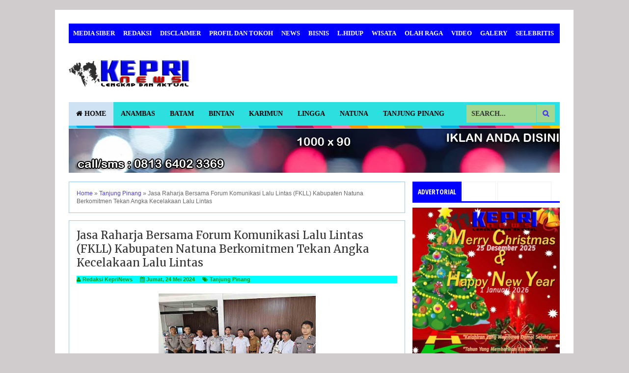

--- FILE ---
content_type: text/html; charset=UTF-8
request_url: https://www.keprinews.com/2024/05/jasa-raharja-bersama-forum-komunikasi.html
body_size: 31154
content:
<!DOCTYPE html>
<html class='v2' dir='ltr' xmlns='http://www.w3.org/1999/xhtml' xmlns:b='http://www.google.com/2005/gml/b' xmlns:data='http://www.google.com/2005/gml/data' xmlns:expr='http://www.google.com/2005/gml/expr'>
<head>
<link href='https://www.blogger.com/static/v1/widgets/335934321-css_bundle_v2.css' rel='stylesheet' type='text/css'/>
<meta content='C80762B30DDDAA6C0316C53D566E2269' name='msvalidate.01'/>
<meta content='fFJU7S4SJJc96AvIVpaFS583yQs' name='alexaVerifyID'/>
<meta content='6177E8930DD9E41243F4C4D3F5A4013F' name='msvalidate.01'/>
<meta content='OT-2ab2p2VlIDj_hgV2_pYwOLlgBRdIrfKKNIXBRd_A' name='google-site-verification'/>
<meta content='width=device-width,initial-scale=1,minimum-scale=1,maximum-scale=1' name='viewport'/>
<meta content='text/html;charset=UTF-8' http-equiv='Content-Type'/>
<meta content='IE=edge,chrome=1' http-equiv='X-UA-Compatible'/>
<meta content='text/html; charset=UTF-8' http-equiv='Content-Type'/>
<meta content='blogger' name='generator'/>
<link href='https://www.keprinews.com/favicon.ico' rel='icon' type='image/x-icon'/>
<link href='https://www.keprinews.com/2024/05/jasa-raharja-bersama-forum-komunikasi.html' rel='canonical'/>
<link rel="alternate" type="application/atom+xml" title="Kepri News Lengkap &amp; Aktual - Atom" href="https://www.keprinews.com/feeds/posts/default" />
<link rel="alternate" type="application/rss+xml" title="Kepri News Lengkap &amp; Aktual - RSS" href="https://www.keprinews.com/feeds/posts/default?alt=rss" />
<link rel="service.post" type="application/atom+xml" title="Kepri News Lengkap &amp; Aktual - Atom" href="https://www.blogger.com/feeds/4067347661196526382/posts/default" />

<link rel="alternate" type="application/atom+xml" title="Kepri News Lengkap &amp; Aktual - Atom" href="https://www.keprinews.com/feeds/3450068234148507628/comments/default" />
<!--Can't find substitution for tag [blog.ieCssRetrofitLinks]-->
<link href='https://blogger.googleusercontent.com/img/b/R29vZ2xl/AVvXsEjdfzyZZ7n6RTB8CKxc1hnku7yGC4uEQSG1XBbGIj_cpJPTnz6dWpy0weuunGgv6xNRMt4suaEsA3ssjr-RlHklF-dRSW4MyoxzkgRfqn5tbApZgUgbFbwOORxWPDCin97yGg6G9OdYX41yC7MTxJD385mIpISrJEUEKDObVnkvUQRCwXNmsvetddLaCTA/s320/KEPRI.jpeg' rel='image_src'/>
<meta content='https://www.keprinews.com/2024/05/jasa-raharja-bersama-forum-komunikasi.html' property='og:url'/>
<meta content='Jasa Raharja Bersama Forum Komunikasi Lalu Lintas (FKLL) Kabupaten Natuna Berkomitmen Tekan Angka Kecelakaan Lalu Lintas' property='og:title'/>
<meta content='Kepri News adalah Portal Berita Terbaru, Lengkap dan Aktual dari Kepulauan Riau. Batam, Natuna, Tanjung Pinang, Bintan, Karimun, Anambas, Lingga' property='og:description'/>
<meta content='https://blogger.googleusercontent.com/img/b/R29vZ2xl/AVvXsEjdfzyZZ7n6RTB8CKxc1hnku7yGC4uEQSG1XBbGIj_cpJPTnz6dWpy0weuunGgv6xNRMt4suaEsA3ssjr-RlHklF-dRSW4MyoxzkgRfqn5tbApZgUgbFbwOORxWPDCin97yGg6G9OdYX41yC7MTxJD385mIpISrJEUEKDObVnkvUQRCwXNmsvetddLaCTA/w1200-h630-p-k-no-nu/KEPRI.jpeg' property='og:image'/>
<!-- Judul Blogger dioptimalkan -->
<title>Jasa Raharja Bersama Forum Komunikasi Lalu Lintas (FKLL) Kabupaten Natuna Berkomitmen Tekan Angka Kecelakaan Lalu Lintas - Kepri News Lengkap &amp; Aktual</title>
<!-- Meta keywords otomatis halaman depan, statis, dan postingan -->
<meta content='Jasa Raharja Bersama Forum Komunikasi Lalu Lintas (FKLL) Kabupaten Natuna Berkomitmen Tekan Angka Kecelakaan Lalu Lintas' name='keywords'/>
<!-- Noindex halaman pencarian, label, dan arsip -->
<!-- Facebook Open Graph Tag (property og:url dan og:image sudah otomatis ada dari blogger) -->
<meta content='Jasa Raharja Bersama Forum Komunikasi Lalu Lintas (FKLL) Kabupaten Natuna Berkomitmen Tekan Angka Kecelakaan Lalu Lintas' property='og:title'/>
<meta content='article' property='og:type'/>
<meta content='Kepri News Lengkap &amp; Aktual' property='og:site_name'/>
<meta content='keprinews' property='fb:admins'/>
<meta content='https://www.facebook.com/keprinews' property='article:author'/>
<meta content='keprinews' property='fb:profile_id'/>
<link href="//fonts.googleapis.com/css?family=Open+Sans+Condensed:700" rel="stylesheet" type="text/css">
<link href='https://maxcdn.bootstrapcdn.com/font-awesome/4.6.3/css/font-awesome.min.css' rel='stylesheet'/>
<style type='text/css'>@font-face{font-family:'Merriweather';font-style:normal;font-weight:400;font-stretch:100%;font-display:swap;src:url(//fonts.gstatic.com/s/merriweather/v33/u-4D0qyriQwlOrhSvowK_l5UcA6zuSYEqOzpPe3HOZJ5eX1WtLaQwmYiScCmDxhtNOKl8yDr3icaGV31CPDaYKfFQn0.woff2)format('woff2');unicode-range:U+0460-052F,U+1C80-1C8A,U+20B4,U+2DE0-2DFF,U+A640-A69F,U+FE2E-FE2F;}@font-face{font-family:'Merriweather';font-style:normal;font-weight:400;font-stretch:100%;font-display:swap;src:url(//fonts.gstatic.com/s/merriweather/v33/u-4D0qyriQwlOrhSvowK_l5UcA6zuSYEqOzpPe3HOZJ5eX1WtLaQwmYiScCmDxhtNOKl8yDr3icaEF31CPDaYKfFQn0.woff2)format('woff2');unicode-range:U+0301,U+0400-045F,U+0490-0491,U+04B0-04B1,U+2116;}@font-face{font-family:'Merriweather';font-style:normal;font-weight:400;font-stretch:100%;font-display:swap;src:url(//fonts.gstatic.com/s/merriweather/v33/u-4D0qyriQwlOrhSvowK_l5UcA6zuSYEqOzpPe3HOZJ5eX1WtLaQwmYiScCmDxhtNOKl8yDr3icaG131CPDaYKfFQn0.woff2)format('woff2');unicode-range:U+0102-0103,U+0110-0111,U+0128-0129,U+0168-0169,U+01A0-01A1,U+01AF-01B0,U+0300-0301,U+0303-0304,U+0308-0309,U+0323,U+0329,U+1EA0-1EF9,U+20AB;}@font-face{font-family:'Merriweather';font-style:normal;font-weight:400;font-stretch:100%;font-display:swap;src:url(//fonts.gstatic.com/s/merriweather/v33/u-4D0qyriQwlOrhSvowK_l5UcA6zuSYEqOzpPe3HOZJ5eX1WtLaQwmYiScCmDxhtNOKl8yDr3icaGl31CPDaYKfFQn0.woff2)format('woff2');unicode-range:U+0100-02BA,U+02BD-02C5,U+02C7-02CC,U+02CE-02D7,U+02DD-02FF,U+0304,U+0308,U+0329,U+1D00-1DBF,U+1E00-1E9F,U+1EF2-1EFF,U+2020,U+20A0-20AB,U+20AD-20C0,U+2113,U+2C60-2C7F,U+A720-A7FF;}@font-face{font-family:'Merriweather';font-style:normal;font-weight:400;font-stretch:100%;font-display:swap;src:url(//fonts.gstatic.com/s/merriweather/v33/u-4D0qyriQwlOrhSvowK_l5UcA6zuSYEqOzpPe3HOZJ5eX1WtLaQwmYiScCmDxhtNOKl8yDr3icaFF31CPDaYKfF.woff2)format('woff2');unicode-range:U+0000-00FF,U+0131,U+0152-0153,U+02BB-02BC,U+02C6,U+02DA,U+02DC,U+0304,U+0308,U+0329,U+2000-206F,U+20AC,U+2122,U+2191,U+2193,U+2212,U+2215,U+FEFF,U+FFFD;}</style>
<style id='page-skin-1' type='text/css'><!--
/*
-----------------------------------------------
Blogger Template Style
----------------------------------------------- */
/* Variable definitions
====================
<Variable name="keycolor" description="Main Color" type="color" default="#66bbdd"/>
<Group description="Page Text" selector="body">
<Variable name="body.font" description="Font" type="font"
default="normal normal 14px Arial, sans-serif"/>
<Variable name="body.text.color" description="Main Text Color" type="color" default="#444444"/>
</Group>
<Group description="Main Backgrounds" selector=".body-fauxcolumns-outer">
<Variable name="body.background.color" description="Body Background" type="color" default="#f0f0f0"/>
<Variable name="wrapper.background.color" description="Wrapper Background" type="color" default="#ffffff"/>
</Group>
<Variable name="body.background" description="Body Background" type="background"
color="#d0cbcd" default="$(color) none repeat scroll top left"/>
<Variable name="body.background.override" description="Body Background Override" type="string" default=""/>
<Group description="Links" selector=".main-outer">
<Variable name="link.color" description="Link Color" type="color" default="#EE4B3D"/>
<Variable name="link.visited.color" description="Visited Color" type="color" default="#EE4B3D"/>
<Variable name="link.hover.color" description="Hover Color" type="color" default="#0072C6"/>
</Group>
<Group description="Blog Title" selector=".header h1.title, .header p.title">
<Variable name="header.font" description="Font" type="font"
default="normal bold 26px Open Sans Condensed, Arial, Helvetica, sans-serif"/>
<Variable name="header.text.color" description="Title Color" type="color" default="#333333" />
</Group>
<Group description="Blog Description" selector=".header .description">
<Variable name="description.text.color" description="Description Color" type="color" default="#555555"/>
</Group>
<Group description="Primary Navigation Menu" selector=".menu">
<Variable name="menu1.font" description="Font" type="font"
default="normal normal 13px Open Sans Condensed, Arial, sans-serif"/>
<Variable name="menu1.background.color" description="Background Color" type="color" default="#ffffff"/>
<Variable name="menu1.text.color" description="Text Color" type="color" default="#8D8D8D"/>
<Variable name="menu1.hover.color" description="Hover Color" type="color" default="#f5f5f5"/>
<Variable name="menu1.border.color" description="Border Color" type="color" default="#f0f0f0"/>
</Group>
<Group description="Secondary Navigation Menu" selector=".dropdowns">
<Variable name="menu.font" description="Font" type="font"
default="normal bold 14px Open Sans Condensed, Arial, sans-serif"/>
<Variable name="menu.background.color" description="Background Color" type="color" default="#333333"/>
<Variable name="menu.navigation.text.color" description="Text Color" type="color" default="#ffffff"/>
<Variable name="menu.navigation.hover.color" description="Hover Color" type="color" default="#222222"/>
<Variable name="menu.navigation.border.color" description="Border Color" type="color" default="#FF4F4F"/>
</Group>
<Group description="Search Box" selector="#search-form">
<Variable name="input.background.color" description="Input Background Color" type="color" default="#ffffff"/>
<Variable name="button.background.color" description="Button Background Color" type="color" default="#FF4F4F"/>
<Variable name="input.color" description="Input Color" type="color" default="#666666"/>
<Variable name="button.color" description="Button Color" type="color" default="#ffffff"/>
</Group>
<Group description="Post" selector=".post">
<Variable name="post.background.color" description="Background Color" type="color" default="#ffffff" />
<Variable name="post.border.color" description="Border Color" type="color" default="#f0f0f0" />
</Group>
<Group description="Post Title" selector="h2.post-title, .comments h4, h1.post-title">
<Variable name="post.title.font" description="Font" type="font"
default="normal normal 22px Open Sans Condensed, Helvetica, Arial, sans-serif"/>
<Variable name="post.title.color" description="Text Color" type="color" default="#EE4B3D"/>
</Group>
<Group description="Post Footer" selector=".post-info, span.lebel-thumb-footer">
<Variable name="post.footer.background.color" description="Background Color" type="color"
default="transparent"/>
<Variable name="post.footer.text.color" description="Text Color" type="color" default="#8D8D8D"/>
</Group>
<Group description="Recent Post Perlabel" selector=".recent-post-one-thumb .widget-content">
<Variable name="recentpost.background.color" description="Background Color" type="color" default="#ffffff" />
<Variable name="recentpost.border.color" description="Border Color" type="color" default="#f0f0f0" />
</Group>
<Group description="Judul Recent Post Perlabel" selector=".recent-post-title h2">
<Variable name="recentpost.title.font" description="Title Font" type="font"
default="normal bold 14px Arial, sans-serif"/>
<Variable name="recentpost.title.text.color" description="Title Color" type="color" default="#ffffff"/>
<Variable name="recentpost.title.background.color" description="Background Color" type="color" default="#FF4F4F"/>
<Variable name="recentpost.title.hover.color" description="Hover Color" type="color" default="#333333"/>
</Group>
<Group description="Judul Post Recent Post Perlabel" selector="span.rp_title">
<Variable name="recent.post.title.font" description="Font" type="font"
default="normal normal 18px Open Sans Condensed, Helvetica, Arial, sans-serif"/>
<Variable name="recent.post.title.color" description="Text Color" type="color" default="#EE4B3D"/>
</Group>
<Group description="Sidebar Widget Title" selector=".sidebar h2, .tabs-menu">
<Variable name="sidebar.title.font" description="Title Font" type="font"
default="normal bold 16px Open Sans Condensed, Arial, sans-serif"/>
<Variable name="sidebar.title.text.color" description="Title Color" type="color" default="#333333"/>
<Variable name="sidebar.title.border.color" description="Border Color" type="color" default="#FF4F4F"/>
</Group>
<Group description="Bottombar" selector="#bottombar">
<Variable name="bottombar.background.color" description="Background" type="color" default="#3a3a3a"/>
<Variable name="bottombar.color" description="Color" type="color" default="#dddddd"/>
<Variable name="bottombar.link.color" description="Link Color" type="color" default="#dddddd"/>
<Variable name="bottombar.hover.color" description="Hover Color" type="color" default="#ffffff"/>
</Group>
<Group description="Bottombar Widget Title" selector="#bottombar h2">
<Variable name="bottombar.title.font" description="Title Font" type="font"
default="normal bold 16px Open Sans Condensed, Arial, sans-serif"/>
<Variable name="bottombar.title.text.color" description="Title Color" type="color" default="#eeeeee"/>
<Variable name="bottombar.title.border.color" description="Border Color" type="color" default="#eeeeee"/>
</Group>
<Group description="Footer" selector="#footer-wrapper">
<Variable name="footer.background.color" description="Background" type="color" default="#333333"/>
<Variable name="footer.color" description="Color" type="color" default="#eeeeee"/>
<Variable name="footer.link.color" description="Link Color" type="color" default="#eeeeee"/>
<Variable name="footer.hover.color" description="Hover Color" type="color" default="#ffffff"/>
</Group>
<Group description="Read More" selector="a.readmore, .label-size">
<Variable name="readmore.background.color" description="Background Color" type="color" default="#ffffff"/>
<Variable name="readmore.color" description="Color" type="color" default="#7D7D7D"/>
<Variable name="readmore.border.color" description="Border Color" type="color" default="#DDDDDD"/>
<Variable name="readmore.hover.color" description="Hover Color" type="color" default="#EE4B3D"/>
</Group>
<Group description="Back to Top" selector="#back-to-top">
<Variable name="backtp.background.color" description="Background" type="color" default="#FF4F4F"/>
<Variable name="backtp.color" description="Color" type="color" default="#ffffff"/>
</Group>
<Group description="Label Cloud" selector=".label-size">
<Variable name="label.background.color" description="Background" type="color" default="#FF4F4F"/>
<Variable name="label.color" description="Color" type="color" default="#ffffff"/>
<Variable name="label.hover.color" description="Hover Color" type="color" default="#333333"/>
<Variable name="label.count.color" description="Label Count" type="color" default="#333333"/>
</Group>
<Group description="Popular Post 1-5" selector=".PopularPosts">
<Variable name="popular.post.color1" description="Color 1" type="color" default="#A51A5D"/>
<Variable name="popular.post.color2" description="Color 2" type="color" default="#F53477"/>
<Variable name="popular.post.color3" description="Color 3" type="color" default="#FD7FAA"/>
<Variable name="popular.post.color4" description="Color 4" type="color" default="#FF9201"/>
<Variable name="popular.post.color5" description="Color 5" type="color" default="#FDCB01"/>
</Group>
<Group description="Popular Post 5-10" selector=".PopularPosts">
<Variable name="popular.post.color6" description="Color 6" type="color" default="#DEDB00"/>
<Variable name="popular.post.color7" description="Color 7" type="color" default="#89C237"/>
<Variable name="popular.post.color8" description="Color 8" type="color" default="#44CCF2"/>
<Variable name="popular.post.color9" description="Color 9" type="color" default="#01ACE2"/>
<Variable name="popular.post.color10" description="Color 10" type="color" default="#94368E"/>
</Group>
*/
/**
* Eric Meyer&#39;s Reset CSS v2.0 (http://meyerweb.com/eric/tools/css/reset/)
* http://cssreset.com
*/
html,body,div,span,applet,object,iframe,h1,h2,h3,h4,h5,h6,p,blockquote,pre,a,abbr,acronym,address,big,cite,code,del,dfn,em,img,ins,kbd,q,s,samp,small,strike,strong,sub,sup,tt,var,b,u,i,center,dl,dt,dd,ol,ul,li,fieldset,form,label,legend,table,caption,tbody,tfoot,thead,tr,th,td,article,aside,canvas,details,embed,figure,figcaption,footer,header,hgroup,menu,nav,output,ruby,section,summary,time,mark,audio,video{margin:0;padding:0;border:0;font-size:100%;font:inherit;vertical-align:baseline;}
/* HTML5 display-role reset for older browsers */
article,aside,details,figcaption,figure,footer,header,hgroup,menu,nav,section{display:block;}body{line-height:1;display:block;}*{margin:0;padding:0;}html{display:block;}ol,ul{list-style:none;}blockquote,q{quotes:none;}blockquote:before,blockquote:after,q:before,q:after{content:&#39;&#39;;content:none;}table{border-collapse:collapse;border-spacing:0;}
/* Blogger CSS Reset */
.section,.widget{margin:0 0 0 0;padding:0 0 0 0;
}
.navbar, .blog-feeds, .feed-links, #backlinks-container {display:none;
}
.post-body .separator > a, .post-body .separator > span {
margin-left: 0 !important;
}
/* FRAMEWORK */
strong,b{font-weight:bold;
}
cite,em,i{font-style:italic;
}
a:link{color:#4b3cee;text-decoration:none;outline:none;transition:all 0.25s;-moz-transition:all 0.25s;-webkit-transition:all 0.25s;
}
a:visited{color:#EE4B3D;text-decoration:none;
}
a:hover{color:#0072C6;text-decoration:none;
}
a img{border:none;border-width:0;outline:none;
}
abbr,acronym{border-bottom:1px dotted;cursor:help;
}
sup,sub{vertical-align:baseline;position:relative;top:-.4em;font-size:86%;
}
sub{top:.4em;}small{font-size:86%;
}
kbd{font-size:80%;border:1px solid #999;padding:2px 5px;border-bottom-width:2px;border-radius:3px;
}
mark{background-color:#ffce00;color:black;
}
p,blockquote,pre,table,figure,hr,form,ol,ul,dl{margin:1.5em 0;
}
hr{height:1px;border:none;background-color:#666;
}
/* heading */
h1,h2,h3,h4,h5,h6{font-weight:bold;line-height:normal;margin:0 0 0.6em;
}
h1{font-size:200%
}
h2{font-size:180%
}
h3{font-size:160%
}
h4{font-size:140%
}
h5{font-size:120%
}
h6{font-size:100%
}
/* list */
ol,ul,dl{margin:.5em 0em .5em 3em
}
ol{list-style:decimal outside
}
ul{list-style:disc outside
}
li{margin:.5em 0
}
dt{font-weight:bold
}
dd{margin:0 0 .5em 2em
}
/* form */
input,button,select,textarea{font:inherit;font-size:100%;line-height:normal;vertical-align:baseline;
}
textarea{display:block;-webkit-box-sizing:border-box;-moz-box-sizing:border-box;box-sizing:border-box;
}
/* code blockquote */
pre,code{font-family:"Courier New",Courier,Monospace;color:inherit;
}
pre{white-space:pre;word-wrap:normal;overflow:auto;
}
blockquote{background:#f0f0f0;margin-left:2em;margin-right:2em;padding:1em 1em;font-style:italic;font-size:110%;
}
blockquote:before {
content: "\f10d";
font-family: FontAwesome;
font-style: normal;
font-weight: normal;
text-decoration: inherit;
padding-right:4px;
color:#666;
}
/* table */
table[border="1"] td, table[border="1"] th {
vertical-align: top;
text-align: left;
font-size: 13px;
padding: 3px 5px;
border: 1px solid #f0f0f0;
}
table[border="1"] th {
background: #eee;
}
table, img {
max-width: 100%;
height: auto;
}
iframe {
max-width:100%;
}
.clear {
clear:both;
}
.clear:after {
visibility:hidden;
display:block;
font-size:0;
content:" ";
clear:both;
height:0;
}
body {
background:#d0cbcd none repeat scroll top left;
margin:0 0 0 0;
padding:0 0 0 0;
color:#444444;
font:normal normal 14px Arial, sans-serif;
text-align:left;
}
/* WRAPPER */
#wrapper {
background:#ffffff;
max-width:1000px;
margin:20px auto;
padding:28px;
overflow:hidden;
}
/* NAVIGATION MENU */
.tinynav1 {
display: none;
width: 100%;
margin: 0 auto;
border: 2px solid #ffffff;
padding: 6px;
background-color: #ffffff;
font-weight: bold;
cursor: pointer;
outline: none;
color: #585858;
}
.menu {
font:normal bold 13px 'Times New Roman', Times, FreeSerif, serif;
padding:0 0;
background:#0000ff;
margin:0 auto;
height:38px;
border:1px solid rgba(0, 0, 0, 0);
overflow:hidden;
text-transform:uppercase;
}
.nav-menu {
list-style-type:none;
margin:0 0 0 0;
padding:0 0 0 0;
}
.nav-menu li {
display:block;
float:left;
line-height:38px;
margin:0 0 0 0;
padding:0 0 0 0;
border-right:1px solid rgba(0, 0, 0, 0);
}
.nav-menu li a {
background:#0000ff;
color:#ffffff;
display:block;
padding:0 8px;
}
.nav-menu li a:hover {
background:#ff0000;
}
ul.nav-social {
height:38px;
margin:0 0 0 0;
padding:0 0;
float:right;
}
ul.nav-social li {
display:inline-block;
list-style-type:none;
float:right;
margin:0 0;
padding:0 0;
border-right:none;
border-left:1px solid rgba(0, 0, 0, 0);
}
ul.nav-social li a {
display:inline-block;
line-height:38px;
height:38px;
padding:0 8px;
margin:0 0 0 0;
color:#ffffff;
}
ul.nav-social li a i {
line-height:38px;
}
ul.nav-social li a:hover {
color:#fff;
}
ul.nav-social li a.fcb:hover {
background:#3B5A9B;
}
ul.nav-social li a.gpl:hover {
background:#DD4B39;
}
ul.nav-social li a.twt:hover {
background:#1BB2E9;
}
ul.nav-social li a.ytb:hover {
background:#ED3F41;
}
/* HEADER WRAPPER */
#header-wrapper {
margin:0 auto;
overflow:hidden;
}
.header {
float:left;
width:25.7%;
max-width:257px;
margin:15px 0;
}
.header h1.title,.header p.title {
font:normal bold 24px Open Sans Condensed, Arial, Helvetica, sans-serif;
margin:0 0 0 0;
text-transform:uppercase;
}
.header .description {
color:#555555;
}
.header a {
color:#333333;
}
.header a:hover {
color:#666;
}
.header img {
display:block;
}
.header-right {
float:right;
padding:0;
overflow:hidden;
margin:15px 0;
width:72.8%;
max-width:728px;
}
.header-right img {
display:block;
}
.header-right h2 {
display: none;
}
/* NAVIGATION MENU 2 */
.toggleMenu {
display:none;
background:rgba(0, 0, 0, 0);
padding:0 15px;
height:48px;
line-height:48px;
color: #fff !important;
}
.dropdowns {
font:normal bold 14px 'Times New Roman', Times, FreeSerif, serif;
background:#2edfdf;
text-transform:uppercase;
height:48px;
line-height:48px;
}
.nav-menu2 {
background:#2edfdf;
list-style: none;
margin:0 0 0 0;
*zoom: 1;
float:left;
}
.nav-menu2:before,
.nav-menu2:after {
content: " ";
display: table;
}
.nav-menu2:after {
clear: both;
}
.nav-menu2 ul {
list-style: none;
margin:0 0 0 0;
width:auto;
white-space:nowrap;
}
.nav-menu2 a {
display:block;
padding:0 15px;
}
.nav-menu2 li {
position: relative;
margin:0 0;
}
.nav-menu2 > li {
float: left;
}
.nav-menu2 > li > a {
display: block;
height:48px;
line-height:48px;
color:#000000;
box-shadow: 0 4px 0 #2edfdf inset;
}
.nav-menu2 > li > a.active {
background:#cfe2f3;
box-shadow: 0 4px 0 rgba(0, 0, 0, 0) inset;
}
.nav-menu2 > li:hover > a {
background:#cfe2f3;
box-shadow: 0 4px 0 rgba(0, 0, 0, 0) inset;
}
.nav-menu2 li ul {
background:#fff;
display:block;
position:absolute;
left:0;
z-index:10;
visibility:hidden;
opacity:0;
-webkit-transition:all .25s ease-out;
-moz-transition:all .25s ease-out;
-ms-transition:all .25s ease-out;
-o-transition:all .25s ease-out;
transition:all .25s ease-out;
box-shadow:0 0 4px rgba(0,0,0,0.3);
}
.nav-menu2 li li ul {
left:100%;
top:-1px;
}
.nav-menu2 > li.hover > ul {
visibility:visible;
opacity:10;
}
.nav-menu2 > li > ul:before {
content:"";
width:0px;
height:0px;
position:absolute;
bottom:100%;
left:20px;
border-width:8px;
border-style:solid;
border-color:transparent transparent #fff transparent;
display:block;
}
.nav-menu2 li li.hover ul {
visibility:visible;
opacity:10;
}
.nav-menu2 li li a {
display: block;
color:#333;
position: relative;
z-index:100;
line-height:32px;
}
.nav-menu2 li li a:hover {
background:#f0f0f0;
}
.nav-menu2 li li li a {
background:#fff;
z-index:20;
color:#333;
}
.nav-menu2 li .parent:after {
content: "\f107";
font-family: FontAwesome;
font-style: normal;
font-weight: normal;
text-decoration: inherit;
padding-left:6px;
}
/* SEARCH FORM */
#search-form {
background:#2edfdf;
float:right;
margin:0 0;
height:48px;
width:200px;
}
#search-form table {
width:100%;
margin:0 0 0 0;
}
#search-form td.search-box {
padding-right:30px;
}
#search-form input#search-box[type="text"] {
background:#a5d790;
height:36px;
line-height:36px;
margin:5px 0 5px 10px;
padding:0 10px;
width:99%;
color:#333333;
border:none;
text-transform: uppercase;
}
#search-form input#search-button[type="submit"] {
font-family: FontAwesome;
background:#a5d790;
color:#4b3cee;
height:36px;
line-height:36px;
margin:5px 10px 5px 0;
padding:0 12px;
border:none;
outline:none;
transition:all 0.25s;
-moz-transition:all 0.25s;
-webkit-transition:all 0.25s;
}
#search-form input#search-button[type="submit"]:hover{
background:#cfe2f3;
cursor:pointer;
}
#search-form input#search-box[type="text"]:focus {
background:#eee;
outline:none;
}
/* CONTENT WRAPPER */
#content-wrapper {
background-color:transparent;
background-image:url(https://blogger.googleusercontent.com/img/b/R29vZ2xl/AVvXsEgkBJ2_OyQ5Ux12LqVbxbJkt4kcBpWfZ49QI-uKQlnGi10hrOE73bOATgqQyzNheB1yqn2HbBknJnnVvuohFmyNOyFm2gt3V2fcem9v4DVH3Az9KvrF1XNGh8DkZYtIY2KgJ1VYOeWfiTyY/s1600/line.png);
background-repeat:repeat-x;
background-position:top center;
margin:0 auto;
padding:5px 0 0;
word-wrap:break-word;
}
.largebanner {
background:#fff;
border-right:1px solid #f0f0f0;
border-bottom:1px solid #f0f0f0;
border-left:1px solid #f0f0f0;
}
.largebanner .widget {
padding:15px 14px;
overflow:hidden;
}
.largebanner img, .largebanner iframe{
display:block;
max-width:100%;
border:none;
overflow:hidden;
}
/* POST WRAPPER */
#post-wrapper {
background:transparent;
float:left;
width:70%;
max-width:700px;
margin:0 0 10px;
}
.post-container {
padding:15px 15px 0 0;
}
.breadcrumbs {
font-size:12px;
color:#666;
padding:15px;
margin:0 0 15px;
background:rgba(0, 0, 0, 0);
border:1px solid #9fc5e8;
}
.post {
background:rgba(0, 0, 0, 0);
border:1px solid #9fc5e8;
margin:0 0 15px;
padding:15px;
}
.post-body {
line-height:1.6em;
text-align:justify;
}
h2.post-title, h1.post-title {
font:normal normal 22px Merriweather;
}
h2.post-title {
margin-bottom: 10px;
}
h2.post-title a, h1.post-title a, h2.post-title, h1.post-title {
color:#333333;
}
h2.post-title a:hover, h1.post-title a:hover {
color:#0072C6;
}
.img-thumbnail {
background:#f0f0f0;
position:relative;
float:left;
width:200px;
height:150px;
margin:3px 15px 3px 0;
}
.img-thumbnail img {
width:200px;
height:150px;
}
span.rollover {
opacity:0;
-o-transition:all 1s;
-moz-transition:all 1s;
-webkit-transition:all 1s;
background:#333;
cursor: pointer;
position: absolute;
top:0;
right:0;
bottom:0;
left:0;
z-index: 1;
opacity: 0;
}
span.rollover:before {
content:"";
position: absolute;
background:url([data-uri]) 50% 50% no-repeat;
width:24px;
height:24px;
margin:-12px;
top:50%;
left:50%;
}
span.rollover:hover {
opacity: .6;
-o-transition:all 1s;
-moz-transition:all 1s;
-webkit-transition:all 1s;
}
.post-info {
background:#00ffff;
margin:0 0 10px;
color:#079207;
font-size:11px;
font-weight:bold;
}
.post-info a {
display:inline-block;
color:#079207;
}
.post-info abbr {
border-bottom:none;
}
.author-info, .time-info, .comment-info, .label-info, .review-info {
display:inline;
margin-right: 12px;
}
a.readmore {
display:inline-block;
margin:15px 0 0;
background-color:#ff0000;
border:1px solid #079207;
border-radius: 3px;
padding:0px 10px;
line-height:26px;
color:#ffffff;
font-size:11px;
font-weight:bold;
}
a.readmore:hover  {
border: 1px solid rgba(0, 0, 0, 0);
color: rgba(0, 0, 0, 0);
}
/* AUTHOR POST PROFILE */
.author-profile {
border-top: 1px solid #f0f0f0;
padding: 15px;
margin: 15px -15px 0px;
overflow: hidden;
}
.author-profile img {
border: 1px solid #efefef;
float: left;
margin-right: 10px;
}
.author-profile a.g-profile {
font-weight: bold;
}
/* DEFAULT PAGE NAVIGATION */
#blog-pager {
margin: 5px 0 15px;
clear:both !important;
padding:0 0;
font-size:11px;
font-weight:bold;
}
a.home-link, #blog-pager-newer-link a, #blog-pager-older-link a {
background-color:#ff0000;
border: 1px solid #079207;
padding:0px 12px;
line-height:28px;
color:#ffffff;
border-radius: 3px;
}
#blog-pager-newer-link a {
float:left;
display:block;
}
#blog-pager-older-link a {
float:right;
display:block;
}
a.home-link {
display:inline-block;
}
#blog-pager-older-link a:hover, #blog-pager-newer-link a:hover, a.home-link:hover {
border: 1px solid rgba(0, 0, 0, 0);
}
/* NUMBERED PAGE NAVIGATION */
.displaypageNum a,.showpage a,.pagecurrent {
padding: 8px 10px;
margin-right: 3px;
color: #ffffff;
background-color: #ff0000;
border: 1px solid #079207;
display: inline-block;
border-radius: 3px;
}
.displaypageNum a:hover,.showpage a:hover, .pagecurrent {
border: 1px solid rgba(0, 0, 0, 0);
color: rgba(0, 0, 0, 0)
}
.showpageOf {
display:none !important;
}
#blog-pager .pages {
border:none;
}
/* SIDEBAR WRAPPER */
#sidebar-wrapper {
background:transparent;
float:right;
width:30%;
max-width:300px;
margin:0 auto;
}
.sidebar-container {
padding:15px 0;
}
.sidebar h2, .panel h2 {
font:normal normal 16px Open Sans Condensed, Arial, sans-serif;
color:#ffffff;
margin:0 0 10px 0;
padding:6px 0;
border-bottom:3px solid #f0f0f0;
position:relative;
}
.sidebar h2:after, .panel h2:after {
content: " ";
width:90px;
height: 0px;
position: absolute;
left: 0;
bottom: -3px;
border-bottom:3px solid #0000ff;
}
.sidebar .widget {
margin:0 0 15px;
clear:both;
}
.sidebar ul, .sidebar ol {
list-style-type:none;
margin:0 0 0 0;
padding:0 0 0 0;
}
.sidebar li {
margin:5px 0;
padding:0 0 0 0;
}
/* RECENT POST */
.recent-post-title {
background:#fff url([data-uri]) repeat-x;
margin:0 0 15px;
padding:0;
position:relative;
}
.recent-post-title h2 {
font:normal normal 14px Impact, sans-serif;
height:26px;
line-height:26px;
margin:0 0;
padding:0 10px;
background:#0000ff;
color:#ffffff;
display:inline-block;
border-right:5px solid #fff;
transition:all 0.25s;-moz-transition:all 0.25s;-webkit-transition:all 0.25s;
}
.recent-post-title h2:hover {
background:rgba(0, 0, 0, 0);
}
.recent-post-title h2 a {
color:#ffffff;
}
.recent-post-title h2 a:after {
content: "\f18e";
font-family: FontAwesome;
font-style: normal;
font-weight: normal;
text-decoration: inherit;
padding-left:6px;
}
.sidebar .recent-post-title h2:after {
display:none;
}
.recent-post-one-thumb {
float:left;
width:50%;
margin:0 0;
}
.recent-post-one-thumb .widget {
padding:0 15px 15px 0;
}
.recent-post-one-thumb .widget-content {
background:rgba(0, 0, 0, 0);
border:1px solid #3cdeee;
padding:15px;
}
.recent-post-one-thumb ul {
list-style-type:none;
margin:0 0 0 0;
padding:0 0 0 0;
}
ul.rp_thumbs {
margin:0 0 0 0;
}
ul.rp_thumbs li {
font-size:12px;
min-height:68px;
margin:0 0 8px;
padding:0 0 8px;
border-bottom:1px dotted #f0f0f0;
}
ul.rp_thumbs .rp_thumb {
position:relative;
background:#fbfbfb;
margin:3px 0 10px 0;
width:100%;
height:0;
padding-bottom:46%;
overflow:hidden;
}
ul.rp_thumbs .rp_thumb img {
height:auto;
width:100%;
}
ul.rp_thumbs2 {
font-size:13px;
}
ul.rp_thumbs2 li {
padding:0 0;
min-height:66px;
font-size:11px;
margin: 0 0 8px;
padding: 0 0 8px;
border-bottom:1px dotted #f0f0f0;
}
ul.rp_thumbs2 .rp_thumb2 {
background:#fbfbfb;
float:left;
margin:3px 8px 0 0;
height:60px;
width:60px;
}
ul.rp_thumbs2 li:last-child {
border-bottom:none;
padding-bottom:0px;
margin-bottom:0px;
}
ul.rp_thumbs2 .rp_thumb2 img {
height:60px;
width:60px;
}
.sidebar ul.rp_thumbs li:before, .sidebar ul.rp_thumbs2 li:before, #bottombar ul.rp_thumbs li:before, #bottombar ul.rp_thumbs2 li:before {
display:none;
}
span.rp_title {
font:normal normal 18px 'Times New Roman', Times, FreeSerif, serif;
display:block;
margin:0 0 5px;
line-height:1.4em;
}
span.rp_title a {
color:#EE4B3D;
}
span.rp_title a:hover {
color:#0072C6;
}
span.rp_title2 {
font-size:14px;
}
span.rp_summary {
display:block;
margin:6px 0 0;
}
span.rp_meta {
background:#00ffff;
display:block;
font-size:11px;
font-weight:bold;
color:#079207;
text-transform:uppercase;
}
span.rp_meta a {
color:#079207 !important;
display:inline-block;
}
span.rp_meta_date, span.rp_meta_comment, span.rp_meta_more  {
display:inline-block;
margin-right:8px;
}
span.rp_meta_date:before {
content: "\f073";
font-family: FontAwesome;
font-style: normal;
font-weight: normal;
text-decoration: inherit;
padding-right:4px;
}
span.rp_meta_comment:before  {
content: "\f086";
font-family: FontAwesome;
font-style: normal;
font-weight: normal;
text-decoration: inherit;
padding-right:4px;
}
span.rp_meta_more:before {
content: "\f0a9";
font-family: FontAwesome;
font-style: normal;
font-weight: normal;
text-decoration: inherit;
padding-right:4px;
}
ul.rp_thumbs2 li a:hover, ul.rp_thumbs li a:hover {
color:#0072C6;
}
/* BOTTOMBAR */
#bottombar {
background:rgba(0, 0, 0, 0);
overflow:hidden;
margin:0 auto;
padding:15px;
color:#dddddd;
}
#bottombar .left {
float:left;
width:34%;
}
#bottombar .center {
float:left;
width:34%;
}
#bottombar .right {
float:right;
width:32%;
}
#bottombar .left .widget, #bottombar .center .widget {
margin:0 15px 15px 0;
clear:both;
}
#bottombar .right .widget {
margin:0 0 15px 0;
clear:both;
}
#bottombar h2 {
font:normal bold 16px Open Sans Condensed, Arial, sans-serif;
margin:0 0 10px 0;
padding:6px 0;
border-bottom:3px solid #555;
text-transform:uppercase;
position:relative;
color:#eeeeee;
}
#bottombar h2:after {
content:" ";
width:90px;
height:0px;
position:absolute;
left:0;
bottom:-3px;
border-bottom:3px solid #eeeeee;
}
#bottombar ul, #bottombar ol {
list-style-type:none;
margin:0 0 0 0;
padding:0 0 0 0;
}
#bottombar li {
margin:5px 0;
padding:0 0 0 0;
}
#bottombar ul li:before {
color:#eeeeee !important;
}
#bottombar a {
color:#dddddd;
}
#bottombar a:hover {
color:#ffffff;
}
/* FOOTER */
#footer-wrapper {
background:#079207;
margin:0 auto;
padding:15px 5px;
overflow:hidden;
color:#eeeeee;
font-size:11px;
}
.footer-left {
float:left;
margin:10px;
}
.footer-right {
float:right;
margin:10px;
}
#footer-wrapper a {
color:#eeeeee;
}
#footer-wrapper a:hover {
color:#ffffff;
}
/* CUSTOM WIDGET */
.widget ul {
line-height:1.4em;
}
/* TABE MENU WIDGET */
.set, .panel {
margin: 0 0;
}
.tabs .panel {
padding:0 0;
}
.tabs-menu {
border-bottom:3px solid #0000ff;
padding: 0 0;
margin:0 0;
}
.tabs-menu li {
font:normal normal 16px Open Sans Condensed, Arial, sans-serif;
font-size: 14px !important;
text-transform: uppercase;
display: inline-block;
*display: inline;
zoom: 1;
margin: 0 3px 0 0;
padding:10px;
background:#fff;
border: 1px solid #F0F0F0;
border-bottom:none !important;
color:#ffffff;
cursor:pointer;
position:relative;
}
.tabs-menu .active-tab {
background:#0000ff;
border:1px solid #0000ff;
border-bottom:none !important;
color:#fff;
}
.tabs-content {
padding:10px 0;
}
.tabs-content .widget li {
float:none !important;
margin:5px 0;
}
.tabs-content .widget ul {
overflow:visible;
}
/* LABEL WIDGET */
.label-size-1,.label-size-2,.label-size-3,.label-size-4,.label-size-5 {
font-size:100%;
filter:alpha(100);
opacity:10
}
.cloud-label-widget-content{
text-align:left
}
.label-size {
transition:all 0.25s;-moz-transition:all 0.25s;-webkit-transition:all 0.25s;
background:#FF4F4F;
display:block;
float:left;
margin:0 3px 3px 0;
color:#ffffff;
font-size:11px;
text-transform:uppercase;
}
.label-size a,.label-size span{
display:inline-block;
color:#ffffff !important;
padding:6px 8px;
font-weight:bold;
}
.label-size:hover {
background:#333333;
}
.label-count {
white-space:nowrap;
padding-right:3px;
margin-left:-3px;
background:#333333;
color:#fff !important;
}
.label-size {
line-height:1.2
}
/* POPULAR POST WIDGET */
.PopularPosts ul,
.PopularPosts li,
.PopularPosts li img,
.PopularPosts li a,
.PopularPosts li a img {
margin:0 0;
padding:0 0;
list-style:none;
border:none;
background:none;
outline:none;
}
.PopularPosts ul {
margin:.5em 0;
list-style:none;
color:black;
counter-reset:num;
}
.PopularPosts ul li img {
display:block;
margin:0 .5em 0 0;
width:50px;
height:50px;
float:left;
}
.PopularPosts ul li {
background-color:#eee;
margin:0 0 0 0 !important;
padding:10px 20px 10px 10px !important;
counter-increment:num;
position:relative;
}
.PopularPosts ul li:before,
.PopularPosts ul li .item-title a, .PopularPosts ul li a {
font-weight:bold;
color:#000 !important;
text-decoration:none;
}
.PopularPosts ul li:before {
content:counter(num) !important;
font-family:arial, sans-serif !important;
font-size:12px;
font-weight:bold !important;
display:block;
position:absolute;
top:-5px;
right:-5px;
border-radius:16px;
background-color:#333;
color:#fff !important;
width:28px;
height:28px;
line-height:28px;
text-align:center;
padding-right:0px !important;
border:2px solid #fff;
}
.PopularPosts ul li:nth-child(1) {background-color:#079207;
}
.PopularPosts ul li:nth-child(2) {background-color:#44ccf2;
}
.PopularPosts ul li:nth-child(3) {background-color:#bed7b3;
}
.PopularPosts ul li:nth-child(4) {background-color:#b4b4b4;
}
.PopularPosts ul li:nth-child(5) {background-color:#639cc6;
}
.PopularPosts ul li:nth-child(6) {background-color:#b6d7a8;
}
.PopularPosts ul li:nth-child(7) {background-color:#7f7f7f;
}
.PopularPosts ul li:nth-child(8) {background-color:#0092ff;
}
.PopularPosts ul li:nth-child(9) {background-color:#9c95ee;
}
.PopularPosts ul li:nth-child(10) {background-color:#b6d7a8;
}
.PopularPosts .item-thumbnail {
margin:0 0 0 0;
}
.PopularPosts .item-snippet {
font-size:11px;
}
.profile-img{
display:inline;
opaciry:10;
margin:0 6px 3px 0;
}
/* BACK TO TOP BUTTON */
#back-to-top {
background:#079207;
color:#ffffff;
padding:8px 10px;
font-size:24px;
}
.back-to-top {
position:fixed !important;
position:absolute;
bottom:20px;
right:20px;
z-index:999;
}
/* RELATED POST */
.related-post {
margin:15px 0 0;
padding:15px 0 0;
}
.related-post h4 {
font-size:16px;
margin:0 0 .5em;
}
.related-post-style-2 {
margin:0 0 0 0 !important;
padding:0 0 0 0 !important;
list-style:none;
}
.related-post-style-2 li {
margin:0 0 0 0;
padding:0 0 0 0;
}
.related-post-style-2 li {
padding:5px 0 !important;
overflow:hidden;
}
.related-post-style-2 li:first-child {border-top:none}
.related-post-style-2 .related-post-item-thumbnail {
width:60px;
height:60px;
max-width:none;
max-height:none;
background-color:transparent;
border:none;
padding:0;
float:left;
margin:2px 8px 0 0;
}
.related-post-style-2 .related-post-item-title {
font:normal normal 18px 'Times New Roman', Times, FreeSerif, serif;
}
.related-post-style-2 .related-post-item-summary {
display:block;
overflow:hidden;
}
.related-post-style-2 .related-post-item-more {}
/* SHARE BUTTONS */
.share-buttons-box {
height: 67px;
background: url(https://blogger.googleusercontent.com/img/b/R29vZ2xl/AVvXsEglvXYqhn8xdlmkzJMOhyneXAAi8TwEeI3N-rOmPFP7nsqUeG_5AV5F1QXoq6Sy9ZO1oqNYiOmDDPd1vIHoetONpWq9zMBk4hMmCzU-_vzyMiGi2mxDIkL3mdqjtoDKwc1n-WC8WlqZBj77/s1600/share.png) no-repeat 330px 10px;
margin:20px 0 15px;
overflow:hidden;
}
.share-buttonsx {
margin:0 0;
height:67px;
float:left;
}
.share-buttonsx .share {
float:left;
margin-right:10px;
display:inline-block;
}
.share-buttonsx .tweet {
margin-top: 41px;
}
/* ERROR AND SEARCH PAGE */
.status-msg-wrap {
font-size:120%;
font-weight:bold;
width:100%;
margin:0px auto 15px;
}
.status-msg-body {
padding:20px 2%;
width:96%;
}
.status-msg-border {
border:1px solid #9fc5e8;
opacity:10;
width:auto;
}
.status-msg-bg {
background-color:rgba(0, 0, 0, 0);
}
.status-msg-hidden {
padding:20px 2%;
}
.tabs-content .widget ul li:before, .sidebar ul li:before, #bottombar ul li:before {
content:"\f061";
font-family: FontAwesome;
font-style: normal;
font-weight: normal;
text-decoration: inherit;
padding-right:4px;
color:#666;
}
#ArchiveList ul li:before {
content:"" !important;
padding-right:0px !important;
}
/* FACEBOOK COMMENT */
.fbbox-comments {
box-sizing: border-box;
-moz-box-sizing: border-box;
background:#fff;
border:1px solid #f0f0f0;
margin: 0 0 20px;
}
.fb-comments{width: 100% !important;}
.fb-comments iframe[style]{width: 100% !important;}
.fb-like-box{width: 100% !important;}
.fb-like-box iframe[style]{width: 100% !important;}
.fb-comments span{width: 100% !important;}
.fb-comments iframe span[style]{width: 100% !important;}
.fb-like-box span{width: 100% !important;}
.fb-like-box iframe span[style]{width: 100% !important;
}
.rich-snippet {
padding:10px;
margin:15px 0 0;
border:3px solid #eee;
font-size:12px;
}
/* SUBSCRIBER BOX */
.berlangganan-box {
border-top: 1px solid #f0f0f0;
border-bottom: 1px solid #f0f0f0;
padding: 15px;
margin:0 -15px 15px;
text-align:center;
}
.berlangganan-box input.email-address[type="text"] {
width:60%;
padding:10px;
border:1px solid #ddd;
text-align:center;
border-radius: 4px;
outline:none;
}
.berlangganan-box input.submit-email[type="submit"] {
transition:all 0.5s;-moz-transition:all 0.5s;-webkit-transition:all 0.5s;
padding:10px 15px;
background:#07ACEC;
border-radius: 3px;
color:#fff;
border:none;
font-weight:bold;
outline:none;
}
.berlangganan-box input.submit-email[type="submit"]:hover {
background:#0D9AD0;
cursor:pointer;
}
.berlangganan-box input.email-address[type="text"]:focus {
background: #f9f2a5;
}
/* MEDIA QUERY */
@media only screen and (max-width:1066px){
#wrapper {
margin:0 auto;
}
}
@media only screen and (max-width:768px){
#wrapper {
padding:12px;
}
#post-wrapper, #sidebar-wrapper, .nav {
float:none;
width:100%;
max-width:100%
}
.active {
display: block;
}
#search-form {
width:100%;
margin:0 0 0 0 !important;
}
.nav li ul:before {
display:none;
}
.nav > li {
float: none;
overflow:hidden;
}
.nav ul {
display: block;
width: 100%;
float:none;
}
.nav-menu2 li ul {
background:#eee;
border:none;
box-shadow:none;
}
.nav-menu2 li li ul {
background:#f5f5f5;
}
.nav-menu2 li li a:hover {
background:#ddd;
}
.nav > li.hover > ul , .nav li li.hover ul {
position: static;
}
#search-form {
width:100%;
background:#444;
}
#search-form td.search-box {
padding:0 10px !important;
}
#search-form td.search-button {
padding:0 10px;
width:1%;
}
#search-form input#search-box[type="text"] {
margin:0 0 0 0;
}
#search-form input#search-button[type="submit"] {
margin:0 0 0 0;
}
.img-thumbnail {
margin:3px 10px 3px 0;
}
.recent-post-one-thumb .widget {
padding:0 0 10px 0;
}
#recent-post-one-thumb-1 .widget, #recent-post-one-thumb-3 .widget, #recent-post-one-thumb-5 .widget {
padding:0 5px 10px 0;
}
#recent-post-one-thumb-2 .widget, #recent-post-one-thumb-4 .widget, #recent-post-one-thumb-6 .widget {
padding:0 0 10px 5px;
}
.sidebar-container, .post-container {
padding:15px 0 0px;
}
}
@media only screen and (max-width:640px){
#wrapper {
padding:10px;
}
#post-wrapper, #sidebar-wrapper, #bottombar .left, #bottombar .center, #bottombar .right {
float:none;
width:100%;
max-width:100%
}
.header, .header-right {
margin:10px 0;
}
.sidebar-container, .post-container{
padding:10px 0 0px;
}
.largebanner .widget, #bottombar, .berlangganan-box, .author-profile {
padding:10px;
}
.post, .breadcrumbs {
margin:0 0 10px;
padding:10px;
}
.berlangganan-box {
margin:0 -10px 15px;
}
.author-profile {
margin: 15px -10px 0px;
}
.pagenavi {
margin: 6px 0 10px;
}
.recent-post-one-thumb .widget-content {
padding:10px;
}
#bottombar .left .widget, #bottombar .center .widget, #bottombar .right .widget, .sidebar .widget {
margin:0 0 10px 0;
}
.nav-social, .nav-menu {
display: none;
}
.tinynav1 {
display: block;
}
}
@media only screen and (max-width:480px){
#wrapper {
padding:8px;
}
.header, .header-right, .recent-post-one-thumb {
float:none;
width:100%;
max-width:100%
}
.header img {
max-width:160px;
}
.largebanner .widget, #bottombar, .berlangganan-box, .author-profile {
padding:8px;
}
.berlangganan-box {
margin:0 -8px 15px;
}
.author-profile {
margin: 15px -8px 0px;
}
.post, .breadcrumbs {
margin:0 0 8px;
padding:8px;
}
.post-body a > img {
width: 100%;
}
.recent-post-one-thumb .widget-content {
padding:8px;
}
h2.post-title, h1.post-title {
font-size:16px;
}
.img-thumbnail, .img-thumbnail img {
width:120px;
height:90px;
}
.img-thumbnail {
margin:3px 8px 3px 0;
}
#recent-post-one-thumb-1 .widget, #recent-post-one-thumb-3 .widget,	#recent-post-one-thumb-2 .widget, #recent-post-one-thumb-4 .widget, #recent-post-one-thumb-5 .widget, #recent-post-one-thumb-6 .widget {
padding:0 0 8px 0;
}
.comments .comment-block, .comments .comments-content .inline-thread {
padding:10px !important;
}
.comment .comment-thread.inline-thread .comment {
margin: 0 0 0 0 !important;
}
.footer-left, .footer-right {
float:none;
text-align:center;
}
}
@media screen and (max-width:320px){
#wrapper {
padding:6px;
}
.post, .breadcrumbs, .berlangganan-box, .author-profile {
padding:6px;
}
.berlangganan-box {
margin:0 -6px 15px;
}
.author-profile {
margin: 15px -6px 0px;
}
.recent-post-one-thumb .widget-content {
padding:6px;
}
.img-thumbnail, .img-thumbnail img {
width:100px;
height:80px;
}
}

--></style>
<style id='template-skin-1' type='text/css'><!--
/* CSS FOR LAYOUT */
body#layout .post-container {
padding: 0 15px 0 0;
}
body#layout .sidebar-container {
padding: 0 0 0 0;
}
body#layout .recent-post-one-thumb .widget {
padding: 0 15px 0 0 !important;
}
body#layout div.section {
background: transparent;
margin: 0px 0px 15px 0px;
padding: 0px;
border: none;
box-sizing: border-box;
}
body#layout .add_widget, body#layout .widget-content {
padding: 12px;
}
body#layout .add_widget a {
margin-left: 0px;
font-size: 14px;
}
body#layout div.layout-title {
font-size: 14px;
}
body#layout div.layout-widget-description {
font-size: 12px;
}
body#layout .editlink {
color: #FFFFFF !important;
background: #BBB;
border-radius: 15px;
padding: 4px 6px;
}
body#layout .section h4 {
display: none;
}
body#layout #wrapper {
margin: 0 0;
padding: 20px;
}
body#layout .panel {
float: left;
width: 33.3%;
}
body#layout #header-wrapper {
overflow: visible;
}
body#layout #bottombar {
padding: 0 0;
overflow: visible;
}
body#layout #bottombar .widget {
margin-top: 8px;
}
body#layout #bottombar .left .add_widget, body#layout #bottombar .center .add_widget {
margin-right: 15px;
}
body#layout .dropdowns, body#layout .menu, body#layout #footer-wrapper {
background: #fff;
height: 48px;
border: 1px solid #ddd;
}
body#layout .dropdowns:after, body#layout .menu:after {
content: "Edit menu navigasi manual melalui menu Edit HTML";
padding: 16px;
display: inline-block;
font-size: 14px;
color: #666;
font-family: arial,sans-serif;
}
body#layout .largebanner .widget {
overflow: visible;
}
--></style>
<style type='text/css'>
/* COMMENT FORM */
.comment-form {
	overflow:hidden;
}
.comments h3 {
	line-height:normal;
	color:#333;
	font-weight:bold;
	margin:0 0 20px 0;
	font-size:16px;
	padding:0 0 0 0;
}
h4#comment-post-message {
	display:none;
	margin:0 0 0 0;
}
.comments{
	clear:both;
	margin-top:10px;
	margin-bottom:0
}
.comments .comments-content{
	font-size:13px;
	margin-bottom:8px
}
.comments .comments-content .comment-thread ol{
	text-align:left;
	margin:13px 0;
	padding:0
}
.comment .avatar-image-container {
	background:#fff;
	border:1px solid #f0f0f0;
	overflow:hidden;
	padding:6px;
}
.comments .comment-block{
	position:relative;
	background:#fff;
	padding:15px;
	margin-left:60px;
	border:1px solid #f0f0f0;
}
.comments .comments-content .comment-replies{
	margin:8px 0;
	margin-left:60px
}
.comments .comments-content .comment-thread:empty{
	display:none
}
.comments .comment-replybox-single {
	background:#fff;
	box-shadow:inset 1px 1px 0 #f0f0f0, inset -1px -1px 0 #f0f0f0;
	padding:0;
	margin:8px 0;
	margin-left:60px
}
.comments .comment-replybox-thread {
	background:#fff;
	box-shadow:inset 1px 1px 0 #f0f0f0, inset -1px -1px 0 #f0f0f0;
	margin:8px 0 0 0;
	padding:0;
}
.comments .comments-content .comment{
	margin-bottom:6px;
	padding:0
}
.comments .comments-content .comment:first-child {
	padding:0;
	margin:0
}
.comments .comments-content .comment:last-child {
	padding:0;
	margin:0
}
.comments .comment-thread.inline-thread .comment, .comments .comment-thread.inline-thread .comment:last-child {
	margin:0px 0px 5px 30%
}
.comment .comment-thread.inline-thread .comment:nth-child(6) {
	margin:0px 0px 5px 25%;
}
.comment .comment-thread.inline-thread .comment:nth-child(5) {
	margin:0px 0px 5px 20%;
}
.comment .comment-thread.inline-thread .comment:nth-child(4) {
	margin:0px 0px 5px 15%;
}
.comment .comment-thread.inline-thread .comment:nth-child(3) {
	margin:0px 0px 5px 10%;
}
.comment .comment-thread.inline-thread .comment:nth-child(2) {
	margin:0px 0px 5px 5%;
}
.comment .comment-thread.inline-thread .comment:nth-child(1) {
	margin:0px 0px 5px 0;
}
.comments .comments-content .comment-thread{
	margin:0;
	padding:0
}
.comments .comments-content .inline-thread{
	background:#fff;
	border:1px solid #f0f0f0;
	padding:15px;
	margin:0
}
.comments .comments-content .icon.blog-author {
	display:inline;
}
.comments .comments-content .icon.blog-author:after {
	content:"Admin";
	background:#FF4F4F;
	color:#fff;
	font-size:11px;
	padding:2px 5px;
	border-radius:3px;
}
.comment-header {
	text-transform:uppercase;
	font-size:12px;
}
.comments .comments-content .datetime {
	margin-left: 6px;
}
.comments .comments-content .datetime a {
	color:#888;
}
.comments .comment .comment-actions a {
	display:inline-block;
	color:#888;
	font-weight:bold;
	font-size:11px;
	line-height:15px;
	margin:4px 8px 0 0;
}
.comments .continue a {
	color:#333;
	display:inline-block;
	font-size:11px;
}
.comments .comment .comment-actions a:hover, .comments .continue a:hover{
	text-decoration:underline;
}
.pesan-komentar p {
	background:#fff;
	position:relative;
	color:#8d8d8d;
	padding:10px 15px;
	margin:8px;
}
.pesan-komentar p {
	line-height:normal;
	margin:0 0;
}
.fb-comments{width: 100% !important;}
.fb-comments iframe[style]{width: 100% !important;}
.fb-like-box{width: 100% !important;}
.fb-like-box iframe[style]{width: 100% !important;}
.fb-comments span{width: 100% !important;}
.fb-comments iframe span[style]{width: 100% !important;}
.fb-like-box span{width: 100% !important;}
.fb-like-box iframe span[style]{width: 100% !important;}
.fotleft{float:left}
.fotright{float:right;text-align:right;}
</style>
<script src="//ajax.googleapis.com/ajax/libs/jquery/1/jquery.min.js"></script>
<script type='text/javascript'>
$(function() {
$(".set-1").mtabs();                                
});
</script>
<script>
$(function () {
  // TinyNav.js 1
  $('.nav-menu').tinyNav({
	header: 'Menu'
  });
});
</script>
<script async='async' crossorigin='anonymous' src='https://pagead2.googlesyndication.com/pagead/js/adsbygoogle.js?client=ca-pub-9178145041401999'></script>
<link href='https://www.blogger.com/dyn-css/authorization.css?targetBlogID=4067347661196526382&amp;zx=aa31c8da-5d7e-47de-a1f3-674165317467' media='none' onload='if(media!=&#39;all&#39;)media=&#39;all&#39;' rel='stylesheet'/><noscript><link href='https://www.blogger.com/dyn-css/authorization.css?targetBlogID=4067347661196526382&amp;zx=aa31c8da-5d7e-47de-a1f3-674165317467' rel='stylesheet'/></noscript>
<meta name='google-adsense-platform-account' content='ca-host-pub-1556223355139109'/>
<meta name='google-adsense-platform-domain' content='blogspot.com'/>

</head>
<body class='loading' itemscope='itemscope' itemtype='http://schema.org/Blog'>
<div id='fb-root'></div>
<script type='text/javascript'>
//<![CDATA[
(function(d, s, id) {
var js, fjs = d.getElementsByTagName(s)[0];
if (d.getElementById(id)) return;
js = d.createElement(s); js.id = id;
js.src = "//connect.facebook.net/en_US/sdk.js#xfbml=1&version=v2.0";
fjs.parentNode.insertBefore(js, fjs);
}(document, 'script', 'facebook-jssdk'));
//]]>
</script>
<!-- navbar menu start -->
<div class='navbar section' id='navbar'><div class='widget Navbar' data-version='1' id='Navbar1'><script type="text/javascript">
    function setAttributeOnload(object, attribute, val) {
      if(window.addEventListener) {
        window.addEventListener('load',
          function(){ object[attribute] = val; }, false);
      } else {
        window.attachEvent('onload', function(){ object[attribute] = val; });
      }
    }
  </script>
<div id="navbar-iframe-container"></div>
<script type="text/javascript" src="https://apis.google.com/js/platform.js"></script>
<script type="text/javascript">
      gapi.load("gapi.iframes:gapi.iframes.style.bubble", function() {
        if (gapi.iframes && gapi.iframes.getContext) {
          gapi.iframes.getContext().openChild({
              url: 'https://www.blogger.com/navbar/4067347661196526382?po\x3d3450068234148507628\x26origin\x3dhttps://www.keprinews.com',
              where: document.getElementById("navbar-iframe-container"),
              id: "navbar-iframe"
          });
        }
      });
    </script><script type="text/javascript">
(function() {
var script = document.createElement('script');
script.type = 'text/javascript';
script.src = '//pagead2.googlesyndication.com/pagead/js/google_top_exp.js';
var head = document.getElementsByTagName('head')[0];
if (head) {
head.appendChild(script);
}})();
</script>
</div></div>
<!-- navbar menu end -->
<!-- wrapper start -->
<div id='wrapper'>
<div id='nav-wrap'>
<nav class='menu'>
<!-- primary navigation menu start -->
<ul class='nav-menu'>
<li><a href='https://www.keprinews.com/p/pedoman-medi.html' target='blank'>Media Siber</a></li>
<li><a href='/p/box-redaksi.html'>Redaksi</a></li>
<li><a href='/p/kepri-news-disclaimer.html'>Disclaimer</a></li>
<li><a href='https://www.keprinews.com/search/label/Profil dan Tokoh?max-results=3' title='Profil dan Tokoh'>Profil dan Tokoh</a></li>
<li><a href='http://www.keprinews.com/search/label/Kepri%20News?max-results=3' title='Kepri News'>News</a></li>
<li><a href='http://www.keprinews.com/search/label/Bisnis?max-results=3' title='Bisnis'>Bisnis</a></li>
<li><a href='http://www.keprinews.com/search/label/Lingkungan%20hidup?max-results=3' title='Lingkungan Hidup'>L.Hidup</a></li>
<li><a href='http://www.keprinews.com/search/label/wisata?max-results=3' title='Wisata'>Wisata</a></li>
<li><a href='http://www.keprinews.com/search/label/OlahRaga?max-results=3' title='Olah Raga'>Olah Raga</a></li>
<li><a href='http://www.keprinews.com/search/label/Video?max-results=3' title='Video'>Video</a></li>
<li><a href='http://www.keprinews.com/search/label/Gallery?max-results=3' title='Galery'>Galery</a></li>
<li><a href='http://www.keprinews.com/search/label/selebritis?max-results=3' title='Selebritis'>Selebritis</a></li>
<li><a href='http://www.keprinews.com/search/label/Kesehatan?max-results=3' title='Kesehatan'>Kesehatan</a></li>
</ul>
<!-- primary navigation menu end -->
<!-- social media button start -->
<ul class='nav-social'>
<li><a class='fcb' href='https://www.facebook.com/keprinews' rel='nofollow'><i class='fa fa-facebook-square fa-2x'></i></a>
</li>
<li><a class='gpl' href='https://plus.google.com/116660704199745638301' rel='nofollow'><i class='fa fa-google-plus-square fa-2x'></i></a>
</li>
<li><a class='twt' href='https://twitter.com/Keprinews14' rel='nofollow'><i class='fa fa-twitter-square fa-2x'></i></a>
</li>
<li><a class='ytb' href='https://www.youtube.com/channel/UCHldCHLKRfnAOX9OD9QrpzQ' rel='nofollow'><i class='fa fa-youtube fa-2x'></i></a>
</li>
</ul>
<!-- social media button end -->
</nav>
<div class='clear'></div>
</div>
<!-- header wrapper start -->
<header id='header-wrapper'>
<div class='header section' id='header'><div class='widget Header' data-version='1' id='Header1'>
<div id='header-inner'>
<a href='https://www.keprinews.com/' style='display: block'>
<img alt='Kepri News Lengkap &amp; Aktual' height='90px; ' id='Header1_headerimg' src='https://blogger.googleusercontent.com/img/b/R29vZ2xl/AVvXsEj6cHiaIEI8hHkhW1y2QEEI-uyWsbe9wmFyCyzVFK1iMo0q9aXg8XsiR-DY_COcsjzd_OroP2s9Ksdm8i-Uk2F7ryXIfiFPuwnCSsANw5NDPz5RpTaskGgzzd64BlTkMALPniQk9whxwYQ/s251/LOGO+KEPRI+NEWS_.png' style='display: block' width='251px; '/>
</a>
</div>
</div></div>
<div class='header-right section' id='header-right'><div class='widget HTML' data-version='1' id='HTML1'>
<div class='widget-content'>
<p> </p><div class="separator" style="clear: both; text-align: center;"><br /></div><br /><p></p>
</div>
<div class='clear'></div>
</div></div>
<div class='clear'></div>
</header>
<!-- header wrapper end -->
<nav class='dropdowns'>
<a class='toggleMenu' href='#'><i class='fa fa-th-list'></i> Menu</a>
<!-- secondary navigation menu start -->
<ul class='nav nav-menu2'>
<li><a class='active' href='/'><i class='fa fa-home'></i> Home</a></li>
<li><a href='/search/label/Anambas?max-results=10' target='_blank'>Anambas</a></li>
<li><a href='/search/label/Batam?max-results=10' target='_blank'>Batam</a></li>
<li><a href='/search/label/Bintan?max-results=10' target='_blank'>Bintan</a></li>
<li><a href='/search/label/Karimun?max-results=10' target='_blank'>Karimun</a></li>
<li><a href='/search/label/Lingga?max-results=10' target='_blank'>Lingga</a></li>
<li><a href='/search/label/Natuna?max-results=10' target='_blank'>Natuna</a></li>
<li><a href='/search/label/Tanjung%20Pinang?max-results=10' target='_blank'>Tanjung Pinang</a></li>
</ul>
<!-- secondary navigation menu end -->
<form action='/search' id='search-form' method='get'><table><tbody><tr><td class='search-box'><input id='search-box' name='q' onblur='if(this.value==&#39;&#39;)this.value=this.defaultValue;' onfocus='if(this.value==this.defaultValue)this.value=&#39;&#39;;' type='text' value='Search...' vinput=''/></td>
<td class='search-button'><input id='search-button' type='submit' value=''/></td></tr></tbody></table></form>
</nav>
<div class='clear'></div>
<!-- secondary navigation menu end -->
<!-- content wrapper start -->
<div id='content-wrapper'>
<div class='largebanner no-items section' id='largebanner'>
</div>
<img height='90' src='https://blogger.googleusercontent.com/img/b/R29vZ2xl/AVvXsEgUhDXqsrcECqcGSLQoEPurenExa66j7kgKU2wiywQS9fZOEUzc9HWtzfLSq2id7WgjkO3Mur3aSHmC-toMb8GrdpUrna_rIC9VV9qlonYjrkUNNdg2sIBcurGeqZcxCHVfeg8bPI88bzY/s1600/banner+keprinews+baru.jpg' width='1000'/>
<!-- post wrapper start -->
<div id='post-wrapper'>
<div class='post-container'>
<div class='main section' id='main'><div class='widget Blog' data-version='1' id='Blog1'>
<div class='breadcrumbs'><span itemscope='' itemtype='http://data-vocabulary.org/Breadcrumb'><a href='https://www.keprinews.com/' itemprop='url'><span itemprop='title'>Home</span></a></span> &#187; <span itemscope='' itemtype='http://data-vocabulary.org/Breadcrumb'><a href='https://www.keprinews.com/search/label/Tanjung%20Pinang?&max-results=8' itemprop='url'><span itemprop='title'>Tanjung Pinang</span></a></span>
 &#187; <span>Jasa Raharja Bersama Forum Komunikasi Lalu Lintas (FKLL) Kabupaten Natuna Berkomitmen Tekan Angka Kecelakaan Lalu Lintas</span>
</div>
<div class='blog-posts hfeed'>
<!--Can't find substitution for tag [defaultAdStart]-->

          <div class="date-outer">
        

          <div class="date-posts">
        
<div class='post-outer'>
<article class='post hentry'>
<div>
<meta content='https://blogger.googleusercontent.com/img/b/R29vZ2xl/AVvXsEjdfzyZZ7n6RTB8CKxc1hnku7yGC4uEQSG1XBbGIj_cpJPTnz6dWpy0weuunGgv6xNRMt4suaEsA3ssjr-RlHklF-dRSW4MyoxzkgRfqn5tbApZgUgbFbwOORxWPDCin97yGg6G9OdYX41yC7MTxJD385mIpISrJEUEKDObVnkvUQRCwXNmsvetddLaCTA/s320/KEPRI.jpeg' itemprop='image'/>
<a name='3450068234148507628'></a>
<h1 class='post-title entry-title' itemprop='name headline'>
Jasa Raharja Bersama Forum Komunikasi Lalu Lintas (FKLL) Kabupaten Natuna Berkomitmen Tekan Angka Kecelakaan Lalu Lintas
</h1>
<div class='post-info'>
<span class='author-info'>
<i class='fa fa-user'></i>
<span class='vcard'>
<span class='fn' itemprop='author' itemscope='itemscope' itemtype='http://schema.org/Person'>
<meta content='https://www.blogger.com/profile/08813165644980809443' itemprop='url'/>
<a class='g-profile' href='https://www.blogger.com/profile/08813165644980809443' rel='author' title='author profile'>
<span itemprop='name'>Redaksi KepriNews</span>
</a>
</span>
</span>
</span>
<meta content='https://www.keprinews.com/2024/05/jasa-raharja-bersama-forum-komunikasi.html' itemprop='url'/>
<span class='time-info'>
<i class='fa fa-calendar'></i>
<a class='timestamp-link' href='https://www.keprinews.com/2024/05/jasa-raharja-bersama-forum-komunikasi.html' rel='bookmark' title='permanent link'><abbr class='published updated' content='2024-05-24T15:50:00+07:00' itemprop='datePublished'>Jumat, 24 Mei 2024</abbr></a>
</span>
<span class='label-info'>
<i class='fa fa-tags'></i>
<a href='https://www.keprinews.com/search/label/Tanjung%20Pinang' rel='tag'>Tanjung Pinang</a>
</span>
</div>
<div class='post-body entry-content' id='post-body-3450068234148507628' itemprop='description'>
<p><b></b></p><div class="separator" style="clear: both; text-align: center;"><b><a href="https://blogger.googleusercontent.com/img/b/R29vZ2xl/AVvXsEjdfzyZZ7n6RTB8CKxc1hnku7yGC4uEQSG1XBbGIj_cpJPTnz6dWpy0weuunGgv6xNRMt4suaEsA3ssjr-RlHklF-dRSW4MyoxzkgRfqn5tbApZgUgbFbwOORxWPDCin97yGg6G9OdYX41yC7MTxJD385mIpISrJEUEKDObVnkvUQRCwXNmsvetddLaCTA/s820/KEPRI.jpeg" imageanchor="1" style="margin-left: 1em; margin-right: 1em;"><img border="0" data-original-height="490" data-original-width="820" height="191" src="https://blogger.googleusercontent.com/img/b/R29vZ2xl/AVvXsEjdfzyZZ7n6RTB8CKxc1hnku7yGC4uEQSG1XBbGIj_cpJPTnz6dWpy0weuunGgv6xNRMt4suaEsA3ssjr-RlHklF-dRSW4MyoxzkgRfqn5tbApZgUgbFbwOORxWPDCin97yGg6G9OdYX41yC7MTxJD385mIpISrJEUEKDObVnkvUQRCwXNmsvetddLaCTA/s320/KEPRI.jpeg" width="320" /></a></b></div><b><br />Keprinews</b>, Tanjungpinang &#8211; PT Jasa Raharja Perwakilan Tanjungpinang melalui petugas Samsat Natuna, Khairul Fadly, bersama Forum Komunikasi Lalu Lintas (FKLL) gelar rapat rutin membahas program kerja strategis dalam menekan fatalitas kecelakaan lalu lintas khususnya di Kabupaten Natuna, Senin (20/05/2024).<p></p><p><br /></p><p>Turut hadir dalam rapat tersebut Jasa Raharja Samsat Natuna, Satlantas Polres Natuna beserta jajaran, Kabid Darat dan Angkutan Dinas Perhubungan, Kabid Bina Marga Dinas PU, Kabid Layanan Dinas Kesehatan, Satker Balai Jalan Jembatan Kepri, Kepala BPJS Kesehatan, serta Kepala BPJS Ketenakerjaan dan Staf.</p><p><br /></p><p>Disepakati dalam rapat tersebut beberapa program kerja strategis dalam upaya menekan angka kecelakaan diantaranya mengadakan sosialisasi khususnya kepada para pelajar di wilayah Kabupaten Natuna, pasalnya pelajar menjadi penyumbang terbesar korban kecelakaan, dilanjutkan dengan menyiapkan pos terpadu keselamatan berlalu lintas, serta memperluas kerjasama dengan melibatkan pihak eksternal FKLL, seperti Dinas Perkim, Balai Jalan Jembatan Nasional, Organda, Basarnas, Damkar dan Persatuan Ojek.</p><p><br /></p><p>Rapat FKLL yang berlangsung secara aman dan lancar tersebut mengharapkan implementasi upaya-upaya pencegahan kecelakaan lalu lintas dapat menekan fatalitas korban kecelakaan terutama di wilayah Kabupaten Natuna dengan didukung kerjasama strategis para stakeholder terkait. []</p>
<div style='clear: both;'></div>
<div class='share-buttons-box'>
<div class='share-buttonsx'>
<div class='share gplus'><div class='g-plusone' data-href='https://www.keprinews.com/2024/05/jasa-raharja-bersama-forum-komunikasi.html' data-size='tall'></div></div>
<div class='share like'><div class='fb-like' data-action='like' data-href='https://www.keprinews.com/2024/05/jasa-raharja-bersama-forum-komunikasi.html' data-layout='box_count' data-share='false' data-show-faces='false'></div></div>
<div class='share fbshare'><div class='fb-share-button' data-href='https://www.keprinews.com/2024/05/jasa-raharja-bersama-forum-komunikasi.html' data-type='box_count'></div></div>
<div class='share tweet'><a class='twitter-share-button' data-count='vertical' data-lang='en' data-size='normal' data-url='https://www.keprinews.com/2024/05/jasa-raharja-bersama-forum-komunikasi.html' href='https://twitter.com/share'>Tweet</a></div>
<div class='share linkedin'><script src='//platform.linkedin.com/in.js' type='text/javascript'>
			lang: en_US </script><script data-counter='top' data-url='https://www.keprinews.com/2024/05/jasa-raharja-bersama-forum-komunikasi.html' type='IN/Share'></script></div>
</div>
</div>
<script>!function(d,s,id){var js,fjs=d.getElementsByTagName(s)[0],p=/^http:/.test(d.location)?'http':'https';if(!d.getElementById(id)){js=d.createElement(s);js.id=id;js.src=p+'://platform.twitter.com/widgets.js';fjs.parentNode.insertBefore(js,fjs);}}(document, 'script', 'twitter-wjs');</script>
<div style='clear: both;'></div>
<div class='berlangganan-box'>
<form action='https://feedburner.google.com/fb/a/mailverify' method='post' onsubmit='window.open(&#39;https://feedburner.google.com/fb/a/mailverify?uri=BlogMasSugeng&#39;, &#39;popupwindow&#39;, &#39;scrollbars=yes,width=550,height=520&#39;);return true' target='popupwindow'>
<p>Subscribe to receive free email updates:</p><p><input class='email-address' name='email' placeholder='Your email address...' type='text'/></p><input name='uri' type='hidden' value='BlogMasSugeng'/>
<input name='loc' type='hidden' value='en_US'/>
<p><input class='submit-email' type='submit' value='Subscribe'/></p>
</form>
</div>
<div class='related-post' id='related-post'></div>
<script type='text/javascript'>
		  var labelArray = [
				  "Tanjung Pinang"
			  ];
		  var relatedPostConfig = {
			  homePage: "https://www.keprinews.com/",
			  widgetTitle: "<h4>Related Posts :</h4>",
			  numPosts: 5,
			  summaryLength: 140,
			  titleLength: "auto",
			  thumbnailSize: 60,
			  noImage: "http://3.bp.blogspot.com/-ltyYh4ysBHI/U04MKlHc6pI/AAAAAAAADQo/PFxXaGZu9PQ/w60-h60-c/no-image.png",
			  containerId: "related-post",
			  newTabLink: false,
			  moreText: "Read More...",
			  widgetStyle: 2,
			  callBack: function() {}
		  };
		  </script>
</div>
</div>
</article>
<div class='fbbox-comments' style='width:100%;margin-top:20px'>
<div class='fb-comments' data-href='https://www.keprinews.com/2024/05/jasa-raharja-bersama-forum-komunikasi.html' data-num-posts='2' data-width='680'></div>
</div>
<div class='comments' id='comments'>
<a name='comments'></a>
<div id='backlinks-container'>
<div id='Blog1_backlinks-container'>
</div>
</div>
</div>
</div>

        </div></div>
      
<!--Can't find substitution for tag [adEnd]-->
</div>
<div class='blog-pager' id='blog-pager'>
<span id='blog-pager-newer-link'>
<a class='blog-pager-newer-link' href='https://www.keprinews.com/2024/05/hari-libur-jasa-raharja-tanjungpinang.html' id='Blog1_blog-pager-newer-link' title='Posting Lebih Baru'>Posting Lebih Baru</a>
</span>
<span id='blog-pager-older-link'>
<a class='blog-pager-older-link' href='https://www.keprinews.com/2024/05/kepala-bp-batam-terima-kunjungan-kerja.html' id='Blog1_blog-pager-older-link' title='Posting Lama'>Posting Lama</a>
</span>
<a class='home-link' href='https://www.keprinews.com/'>Beranda</a>
</div>
<div class='clear'></div>
<div class='post-feeds'>
</div>
</div></div>
</div>
<div class='clear'></div>
</div>
<!-- post wrapper end -->
<!-- sidebar wrapper start -->
<aside id='sidebar-wrapper'>
<div class='sidebar-container'>
<div class='set set-1'>
<div class='panel panel-1 section' id='panel-1'><div class='widget Image' data-version='1' id='Image3'>
<div class='widget-content'>
<img alt='' height='1600' id='Image3_img' src='https://blogger.googleusercontent.com/img/a/AVvXsEjAKRzNNFweeKr_0c9kNx2Q3YKsliMd-YxnVO7K7N-YaGTzt5FtVZm230OsWnmwSgLaIHp6zv432jK7RM3qLEVt8M6uvEH3qqc7g8r-DXnINMmfho8zxd72oJdIqPcNx7ed72qsbeP3hITTJtK5_YVPdciiNrnV0uPvGFGHOMiVbVdaMm6CtxlponQI-tU=s1600' width='1600'/>
<br/>
</div>
<div class='clear'></div>
</div><div class='widget Image' data-version='1' id='Image1'>
<div class='widget-content'>
<img alt='' height='901' id='Image1_img' src='https://blogger.googleusercontent.com/img/a/AVvXsEiwjzmSpP1JUctmMcA86Ap0aU9MZOIyFZSXWrG4nsfuPCxUmWuifhc5YNNDb9qrTQICP2c1Uod-Ydd5u7b9kdipRlIbSkiRh535kYumgfiDAnH_EIAHNFN-jvicbLsh0h8Dfw5McTSsrDYGMko4TqE54MlNZ_UoKZfskXjZHCOmDLRUl82fjWCMy3Y2uW0=s901' width='720'/>
<br/>
</div>
<div class='clear'></div>
</div><div class='widget Image' data-version='1' id='Image2'>
<div class='widget-content'>
<img alt='' height='1600' id='Image2_img' src='https://blogger.googleusercontent.com/img/a/AVvXsEiWl-z14w2bkK2sGih5LvPGKKXpJEkuoPV18sPT9b5sokhwmGLkT2c2Ihn-TQNRxCJ5wU6oo3QNq09y5Zgi4YKpFi6ZGhG-Ruxr7EcVpNsUdZLYToaSHKAR-3iumH434qrHxLs_T5-NvIBsjPmcY7gAUCyGg0hYWhP8rTENJ5p0OOnsBOr46U6wXF-2NX0=s1600' width='1600'/>
<br/>
</div>
<div class='clear'></div>
</div><div class='widget HTML' data-version='1' id='HTML4'>
<h2 class='title'>ADVERTORIAL</h2>
<div class='widget-content'>
<div class="separator" style="clear: both; text-align: center;"><a href="https://blogger.googleusercontent.com/img/b/R29vZ2xl/AVvXsEhEYKcYtoMFoCaH9UsQEacJTQg9o2U-bNCeT_07Z2xv79el_sj825lL0EdW-IIQBXxuKIATxdw2DswJBPslEge4Bs0VOghAuy_MSeXYhhO0w_ZcKlM34vWYOr34kLXz0GHvZEOmhL4kYRlahppHr56WIQmiOrNg4IGGnoU-UhagR3UqZFkp-CP8eULIcIQ/s600/ad-bpbatam-feb2024.jpg" imageanchor="1" style="margin-left: 1em; margin-right: 1em;"><img border="0" data-original-height="600" data-original-width="600" height="320" src="https://blogger.googleusercontent.com/img/b/R29vZ2xl/AVvXsEhEYKcYtoMFoCaH9UsQEacJTQg9o2U-bNCeT_07Z2xv79el_sj825lL0EdW-IIQBXxuKIATxdw2DswJBPslEge4Bs0VOghAuy_MSeXYhhO0w_ZcKlM34vWYOr34kLXz0GHvZEOmhL4kYRlahppHr56WIQmiOrNg4IGGnoU-UhagR3UqZFkp-CP8eULIcIQ/s320/ad-bpbatam-feb2024.jpg" width="320" /></a></div><br /><p><br /><br />&nbsp;</p>
</div>
<div class='clear'></div>
</div></div>
<div class='panel panel-2 section' id='panel-2'><div class='widget PopularPosts' data-version='1' id='PopularPosts1'>
<h2>Pilihan</h2>
<div class='widget-content popular-posts'>
<ul>
<li>
<div class='item-content'>
<div class='item-thumbnail'>
<a href='https://www.keprinews.com/2026/01/blog-post_18.html' target='_blank'>
<img alt='' border='0' src='https://blogger.googleusercontent.com/img/b/R29vZ2xl/AVvXsEjuDFcjZ1BTxFZWuV0rxvnN1Yhx-USAI7k-_4F3DHIVGF_2V13a1h2o15zc_28YcVTbM388RoFKxwv-0lG0vDi2vnyWENzE0hFV6gzw8kBBZCFdmiA67Dxr1jtKqjvrYN-efkFBx2iFPjbAGP9YU7zHZV0GPw7Va1EvJhRe1149sJx83d_obnmy5nRm5Ug/w72-h72-p-k-no-nu/FB_IMG_1768737315036.jpg'/>
</a>
</div>
<div class='item-title'><a href='https://www.keprinews.com/2026/01/blog-post_18.html'>𝗔𝗺𝘀𝗮𝗸𝗮𝗿 𝗟𝗲𝘁𝗮𝗸𝗸𝗮𝗻 𝗕𝗮𝘁𝘂 𝗣𝗲𝗿𝘁𝗮𝗺𝗮 𝗠𝗮𝘀𝗷𝗶𝗱 𝗝𝗮𝗺𝗶&#8217; 𝗔𝗹-𝗙𝗮𝗹𝗮𝗵 𝗖𝗲𝗻𝘁𝗿𝗮𝗹 𝗛𝗶𝗹𝗹𝘀</a></div>
<div class='item-snippet'>Peletakan batu pertama pembangunan Masjid Jami&#8217; Al-Falah di Perumahan Central Hills Belian, Keprinews , BATAM &#8212; Wali Kota Batam, Amsakar Ach...</div>
</div>
<div style='clear: both;'></div>
</li>
<li>
<div class='item-content'>
<div class='item-thumbnail'>
<a href='https://www.keprinews.com/2014/08/sejarah-kepulauan-riau.html' target='_blank'>
<img alt='' border='0' src='https://blogger.googleusercontent.com/img/b/R29vZ2xl/AVvXsEiKBRahLNkZ67_E3Q_oIHJYyXTzzQKCAfltbgbcSGxd1daYNArFgJIV9Tvqp2Ksfizp3X-mM_k3DVfiUAPEIiPxpRA3HL9xk0hHD4i_Dleg1guQIRgRYR2IdXqMEX3yOdk6Sg2X06StsNQ/w72-h72-p-k-no-nu/Sejarah+Kepulauan+Riau.jpg'/>
</a>
</div>
<div class='item-title'><a href='https://www.keprinews.com/2014/08/sejarah-kepulauan-riau.html'>Sejarah Kepulauan Riau</a></div>
<div class='item-snippet'> KepriNews.com  - Kepulauan Riau  atau disingkat dengan Kepri merupakan provinsi baru hasil pemekaran dari provinsi Riau. Provinsi Kepulauan...</div>
</div>
<div style='clear: both;'></div>
</li>
<li>
<div class='item-content'>
<div class='item-thumbnail'>
<a href='https://www.keprinews.com/2026/01/perkuat-sinergitas-kapolres-karimun.html' target='_blank'>
<img alt='' border='0' src='https://blogger.googleusercontent.com/img/b/R29vZ2xl/AVvXsEh-70xLFaydHEiMkdyl81s-30Cqg-WB2qmiP63PtVJUnliDKvxtTZXvxU34YaaHUn3quDeM1gcpMog4DFokqT3bsadMF9zF_80bp8O1kxlej0O-ugNvMHEqaGd9ngVGZIymrCLr9Sb-CvyaU7vYKGyihgMnpRufhjr0_EB2UTkm0C75kfPzfbyKmHW3ZLk/w72-h72-p-k-no-nu/IMG-20260113-WA0002.jpg'/>
</a>
</div>
<div class='item-title'><a href='https://www.keprinews.com/2026/01/perkuat-sinergitas-kapolres-karimun.html'>Perkuat Sinergitas, Kapolres Karimun Silaturahmi Ke Kejaksaan Negeri, FKUB dan MUI Kab. Karimun</a></div>
<div class='item-snippet'>Perkuat Sinergitas, Kapolres Karimun Silaturahmi Ke Kejaksaan Negeri, FKUB dan MUI Kab. Karimun (ist)&#160; Keprinews , Karimun &#8211; Dalam rangka me...</div>
</div>
<div style='clear: both;'></div>
</li>
<li>
<div class='item-content'>
<div class='item-thumbnail'>
<a href='https://www.keprinews.com/2026/01/blog-post.html' target='_blank'>
<img alt='' border='0' src='https://blogger.googleusercontent.com/img/b/R29vZ2xl/AVvXsEh_1yL2Qou2CAFKofs6XF6Gk-MMEpirTeIWMR9MRZfyxF6jy1_S-7YjvTJyPUzOtBIDCmhzwhLkvAjbPF95PH58qikUwS4PvxuMOUpSTP3z3T_EXqmTDlXJDjziqdRn7LCJspZgOGM_ojF-AsgMzDNd4KXoIGU6uTKW8queuG6c8OOWJBU-Yaq50yHXiTY/w72-h72-p-k-no-nu/FB_IMG_1767724055954.jpg'/>
</a>
</div>
<div class='item-title'><a href='https://www.keprinews.com/2026/01/blog-post.html'>𝗔𝗺𝘀𝗮𝗸𝗮𝗿&#8211;𝗟𝗶 𝗖𝗹𝗮𝘂𝗱𝗶𝗮 𝗕𝘂𝗸𝗮 𝗙𝗼𝗿𝘂𝗺 𝗞𝗼𝗻𝘀𝘂𝗹𝘁𝗮𝘀𝗶 𝗣𝘂𝗯𝗹𝗶𝗸 𝗥𝗞𝗣𝗗 𝟮𝟬𝟮𝟳, 𝗧𝗲𝗸𝗮𝗻𝗸𝗮𝗻 𝗣𝗲𝗺𝗯𝗮𝗻𝗴𝘂𝗻𝗮𝗻 𝗕𝗲𝗿𝗸𝗲𝗮𝗱𝗶𝗹𝗮𝗻</a></div>
<div class='item-snippet'>Foto;ist Keprinews , BATAM &#8211; Wali Kota Batam Amsakar Achmad bersama Wakil Wali Kota Batam Li Claudia Chandra membuka Forum Konsultasi Publik...</div>
</div>
<div style='clear: both;'></div>
</li>
<li>
<div class='item-content'>
<div class='item-thumbnail'>
<a href='https://www.keprinews.com/2025/12/apresiasi-peran-perempuan-erlita.html' target='_blank'>
<img alt='' border='0' src='https://blogger.googleusercontent.com/img/b/R29vZ2xl/AVvXsEgokWvxhGaKItb6NpJew2MoGzR0juXNSzz_3habiK_YTvgjPR-zLQn55xtIJ_IrvMoHUPlMQYuhy-Ah7Uxc4dNGoc_nhE4pAm6iPJJv8gafpVOnqUHh882oOEbl1cIiRDynsfaXxv27VM3AW-wPyf7leY9v50pwCPsOrbgp6yokeSVc8qgUQOnImWoVJws/w72-h72-p-k-no-nu/FB_IMG_1767083181712.jpg'/>
</a>
</div>
<div class='item-title'><a href='https://www.keprinews.com/2025/12/apresiasi-peran-perempuan-erlita.html'>Apresiasi Peran Perempuan, Erlita Amsakar Salurkan Bantuan ke Satgas Kebersihan</a></div>
<div class='item-snippet'>Foto :HUMAS DISKOMINFO BATAM Keprinews , Diskominfo Batam - Ketua Tim Penggerak Pemberdayaan dan Kesejahteran Keluarga (TP-PKK) Kota Batam, ...</div>
</div>
<div style='clear: both;'></div>
</li>
<li>
<div class='item-content'>
<div class='item-thumbnail'>
<a href='https://www.keprinews.com/2025/12/blog-post_28.html' target='_blank'>
<img alt='' border='0' src='https://blogger.googleusercontent.com/img/b/R29vZ2xl/AVvXsEgo7-YpjYIZVA98-tjvzg-CllDUJAITcm-Mm5NbB4FnnIz4UKjIWEipZG1miHhXFL8sCUjbh_pTkorgwJXj3PwpwgQuoKGX1msAUtYcJUeRTsfjVRltQfDCiVgj4Eq4eyGDERyNLERe9bTdSrqqPPn45bvLZjBdMLVJEJJF73QoIvYNSnrdlHOoVRTNdM8/w72-h72-p-k-no-nu/FB_IMG_1766910760902.jpg'/>
</a>
</div>
<div class='item-title'><a href='https://www.keprinews.com/2025/12/blog-post_28.html'>𝗔𝗺𝘀𝗮𝗸𝗮𝗿 𝗛𝗮𝗱𝗶𝗿𝗶 𝗛𝗮𝘂𝗹 𝗔𝗸𝗯𝗮𝗿 𝗔𝗹 𝗞𝗵𝗶𝗱𝗺𝗮𝗵, 𝗧𝗲𝗴𝗮𝘀𝗸𝗮𝗻 𝗗𝘇𝗶𝗸𝗶𝗿 𝗣𝗶𝗹𝗮𝗿 𝗕𝗮𝘁𝗮𝗺 𝗕𝗮𝗻𝗱𝗮𝗿 𝗗𝘂𝗻𝗶𝗮 𝗠𝗮𝗱𝗮𝗻𝗶</a></div>
<div class='item-snippet'>Foto:ist Keprinews ,BATAM &#8212; Wali Kota Batam Amsakar Achmad menghadiri Majelis Dzikir Maulidurrasul SAW Haul Akbar Al Khidmah Batam ke-XVI Ta...</div>
</div>
<div style='clear: both;'></div>
</li>
<li>
<div class='item-content'>
<div class='item-thumbnail'>
<a href='https://www.keprinews.com/2019/11/wadir-resnarkoba-polda-kepri-akbp-som.html' target='_blank'>
<img alt='' border='0' src='https://blogger.googleusercontent.com/img/b/R29vZ2xl/AVvXsEixOt8gWxGhoS1RJ4GktfXrlZCcJIcuBJoMnrYoNh2iDodaw5gFGlU-hODJppPsVptUYr6UNrW6loLJ8w5lPLZ-fE7aKYoa50IeU8sdDxLUxEB1wQJyMrcdjc_IPmuJDIWwlGKmQRLfeGc/w72-h72-p-k-no-nu/WhatsApp+Image+2019-10-31+at++++21.45.56+%25283%2529.jpeg'/>
</a>
</div>
<div class='item-title'><a href='https://www.keprinews.com/2019/11/wadir-resnarkoba-polda-kepri-akbp-som.html'>Wadir Resnarkoba Polda Kepri AKBP S.O.M. Pardede S.IK Pimpin Pemusnahan Narkotika Jenis Sabu Dan Daun Ganja</a></div>
<div class='item-snippet'>  Pemusnahan Narkotika jenis sabu dan daun ganja(foto: humas)    Keprinews.com , Batam-Sebanyak 3.373,5 gram sabu dan 1.104 gram daun ganja ...</div>
</div>
<div style='clear: both;'></div>
</li>
<li>
<div class='item-content'>
<div class='item-thumbnail'>
<a href='https://www.keprinews.com/2026/01/pergerakan-penumpang-kapal-pelabuhan.html' target='_blank'>
<img alt='' border='0' src='https://blogger.googleusercontent.com/img/b/R29vZ2xl/AVvXsEhu9vvpJXjDspiiK-Hxln32zkyQ3GD5L7myyrFrAQtp0h2_6lu8elUZpNQjwel7CysxNJ9JfEODyrVta8-hoY8RYNqzTmYVEg-HBuV1wn5dI4VqycxLnPhdRR7CrxRamsHsRdxFQKfAJXy4KCBir1uxwMsFFUKqZ_si6fXG0oZMqUiQiBgXIKp3_U1ZhJw/w72-h72-p-k-no-nu/IMG-20260102-WA0002.jpg'/>
</a>
</div>
<div class='item-title'><a href='https://www.keprinews.com/2026/01/pergerakan-penumpang-kapal-pelabuhan.html'>Pergerakan Penumpang Kapal Pelabuhan Batam Periode Angkutan Nataru 2026 Didominasi Rute Internasional</a></div>
<div class='item-snippet'>Foto:istimewa Keprinews , Batam--Selama Periode Angkutan Laut Natal 2025 dan Tahun Baru 2026, pergerakan penumpang kapal di wilayah kerja Ba...</div>
</div>
<div style='clear: both;'></div>
</li>
<li>
<div class='item-content'>
<div class='item-thumbnail'>
<a href='https://www.keprinews.com/2025/12/polresta-barelang-laksanakan-rangkaian.html' target='_blank'>
<img alt='' border='0' src='https://blogger.googleusercontent.com/img/b/R29vZ2xl/[base64]/w72-h72-p-k-no-nu/IMG-20251227-WA0000.jpg'/>
</a>
</div>
<div class='item-title'><a href='https://www.keprinews.com/2025/12/polresta-barelang-laksanakan-rangkaian.html'>Polresta Barelang Laksanakan Rangkaian Tradisi Serah Terima Jabatan Kapolresta Barelang</a></div>
<div class='item-snippet'>Kegiatan tradisi Serah Terima Jabatan (Sertijab) Kapolresta Barelang Keprinews , Polresta Barelang - Polresta Barelang melaksanakan rangkaia...</div>
</div>
<div style='clear: both;'></div>
</li>
<li>
<div class='item-content'>
<div class='item-thumbnail'>
<a href='https://www.keprinews.com/2025/12/blog-post_22.html' target='_blank'>
<img alt='' border='0' src='https://blogger.googleusercontent.com/img/b/R29vZ2xl/AVvXsEha_WdTft61W5wE4bk3WqljdOR042iX0cENHpvoikB3yUOcht1GwAOkJjDohByotCsF_1G3IU31uM-0nPSTu-gXZ83a55er4k_lsULREioczmVhbMpvb2LlHyyUkMQireu2XJAcydW61263jbWMiYBY5nGEDDME6_98CnHSzqdEALqT7Fp7t4Wi7juevfo/w72-h72-p-k-no-nu/FB_IMG_1766407908841.jpg'/>
</a>
</div>
<div class='item-title'><a href='https://www.keprinews.com/2025/12/blog-post_22.html'>𝟭𝟯𝟬 𝗝𝘂𝘁𝗮 𝗗𝗶𝗸𝗲𝗺𝗯𝗮𝗹𝗶𝗸𝗮𝗻 𝗦𝗲𝗽𝗲𝗻𝘂𝗵𝗻𝘆𝗮 𝗸𝗲 𝗪𝗮𝗿𝗴𝗮 𝗧𝗮𝗻𝗷𝘂𝗻𝗴 𝗕𝗮𝗻𝘂𝗻, 𝗔𝗺𝘀𝗮𝗸𝗮𝗿&#8211;𝗟𝗶 𝗖𝗹𝗮𝘂𝗱𝗶𝗮 𝗧𝗲𝗴𝗮𝘀𝗸𝗮𝗻 𝗞𝗲𝗯𝗶𝗷𝗮𝗸𝗮𝗻 𝗕𝗲𝗿𝗸𝗲𝗮𝗱𝗶𝗹𝗮𝗻</a></div>
<div class='item-snippet'>pengembalian penuh santunan nilai rumah asal kepada warga transmigrasi lokal di Tanjung Banun(ist)&#160; Keprinews , BATAM &#8212; Kepala BP Batam Amsa...</div>
</div>
<div style='clear: both;'></div>
</li>
</ul>
<div class='clear'></div>
</div>
</div></div>
<div class='panel panel-3 section' id='panel-3'><div class='widget HTML' data-version='1' id='HTML6'>
<h2 class='title'>Temukan Kami</h2>
<div class='widget-content'>
<iframe allowtransparency='true' frameborder='1' scrolling='no' src='//www.facebook.com/plugins/likebox.php?
href=https://www.facebook.com/keprinews&width=300&height=500&colorscheme=light&show_faces=true&show_border=false&stream=false&header=false'
style='border:none;overflow:hidden;width:300px;height:500px;'></iframe>
</div>
<div class='clear'></div>
</div><div class='widget HTML' data-version='1' id='HTML2'>
<div class='widget-content'>
<div class="separator" style="clear: both; text-align: center;"><br /><a href="https://blogger.googleusercontent.com/img/b/R29vZ2xl/AVvXsEgmeNTvYYoC_4bMDq9eIBaTC0K3R0t-otWwA6wVXG5Ir6wR1rde1OGV3aPAMfbQPwqxCsRnLcDB2XtiREsNVMqpA5nOeB__shRo75i6K6FfJggXwB-TUQOi6o7T5OE8-ZTLeXJ5esDzEPg/s1600/HHKI.gif" imageanchor="1" style="margin-left: 1em; margin-right: 1em;"><img border="0" data-original-height="90" data-original-width="1000" height="56" src="https://blogger.googleusercontent.com/img/b/R29vZ2xl/AVvXsEgmeNTvYYoC_4bMDq9eIBaTC0K3R0t-otWwA6wVXG5Ir6wR1rde1OGV3aPAMfbQPwqxCsRnLcDB2XtiREsNVMqpA5nOeB__shRo75i6K6FfJggXwB-TUQOi6o7T5OE8-ZTLeXJ5esDzEPg/s640/HHKI.gif" width="640" / /></a></div><br /><br />
</div>
<div class='clear'></div>
</div></div>
</div>
<div class='clear'></div>
<div class='sidebar section' id='sidebar'><div class='widget PopularPosts' data-version='1' id='PopularPosts2'>
<h2>Terpopuler</h2>
<div class='widget-content popular-posts'>
<ul>
<li>
<div class='item-content'>
<div class='item-thumbnail'>
<a href='https://www.keprinews.com/2025/12/blog-post_28.html' target='_blank'>
<img alt='' border='0' src='https://blogger.googleusercontent.com/img/b/R29vZ2xl/AVvXsEgo7-YpjYIZVA98-tjvzg-CllDUJAITcm-Mm5NbB4FnnIz4UKjIWEipZG1miHhXFL8sCUjbh_pTkorgwJXj3PwpwgQuoKGX1msAUtYcJUeRTsfjVRltQfDCiVgj4Eq4eyGDERyNLERe9bTdSrqqPPn45bvLZjBdMLVJEJJF73QoIvYNSnrdlHOoVRTNdM8/w72-h72-p-k-no-nu/FB_IMG_1766910760902.jpg'/>
</a>
</div>
<div class='item-title'><a href='https://www.keprinews.com/2025/12/blog-post_28.html'>𝗔𝗺𝘀𝗮𝗸𝗮𝗿 𝗛𝗮𝗱𝗶𝗿𝗶 𝗛𝗮𝘂𝗹 𝗔𝗸𝗯𝗮𝗿 𝗔𝗹 𝗞𝗵𝗶𝗱𝗺𝗮𝗵, 𝗧𝗲𝗴𝗮𝘀𝗸𝗮𝗻 𝗗𝘇𝗶𝗸𝗶𝗿 𝗣𝗶𝗹𝗮𝗿 𝗕𝗮𝘁𝗮𝗺 𝗕𝗮𝗻𝗱𝗮𝗿 𝗗𝘂𝗻𝗶𝗮 𝗠𝗮𝗱𝗮𝗻𝗶</a></div>
<div class='item-snippet'>Foto:ist Keprinews ,BATAM &#8212; Wali Kota Batam Amsakar Achmad menghadiri Majelis Dzikir Maulidurrasul SAW Haul Akbar Al Khidmah Batam ke-XVI Ta...</div>
</div>
<div style='clear: both;'></div>
</li>
<li>
<div class='item-content'>
<div class='item-thumbnail'>
<a href='https://www.keprinews.com/2026/01/blog-post.html' target='_blank'>
<img alt='' border='0' src='https://blogger.googleusercontent.com/img/b/R29vZ2xl/AVvXsEh_1yL2Qou2CAFKofs6XF6Gk-MMEpirTeIWMR9MRZfyxF6jy1_S-7YjvTJyPUzOtBIDCmhzwhLkvAjbPF95PH58qikUwS4PvxuMOUpSTP3z3T_EXqmTDlXJDjziqdRn7LCJspZgOGM_ojF-AsgMzDNd4KXoIGU6uTKW8queuG6c8OOWJBU-Yaq50yHXiTY/w72-h72-p-k-no-nu/FB_IMG_1767724055954.jpg'/>
</a>
</div>
<div class='item-title'><a href='https://www.keprinews.com/2026/01/blog-post.html'>𝗔𝗺𝘀𝗮𝗸𝗮𝗿&#8211;𝗟𝗶 𝗖𝗹𝗮𝘂𝗱𝗶𝗮 𝗕𝘂𝗸𝗮 𝗙𝗼𝗿𝘂𝗺 𝗞𝗼𝗻𝘀𝘂𝗹𝘁𝗮𝘀𝗶 𝗣𝘂𝗯𝗹𝗶𝗸 𝗥𝗞𝗣𝗗 𝟮𝟬𝟮𝟳, 𝗧𝗲𝗸𝗮𝗻𝗸𝗮𝗻 𝗣𝗲𝗺𝗯𝗮𝗻𝗴𝘂𝗻𝗮𝗻 𝗕𝗲𝗿𝗸𝗲𝗮𝗱𝗶𝗹𝗮𝗻</a></div>
<div class='item-snippet'>Foto;ist Keprinews , BATAM &#8211; Wali Kota Batam Amsakar Achmad bersama Wakil Wali Kota Batam Li Claudia Chandra membuka Forum Konsultasi Publik...</div>
</div>
<div style='clear: both;'></div>
</li>
<li>
<div class='item-content'>
<div class='item-thumbnail'>
<a href='https://www.keprinews.com/2025/12/amsakar-pastikan-ibadah-natal-aman-dan.html' target='_blank'>
<img alt='' border='0' src='https://blogger.googleusercontent.com/img/b/R29vZ2xl/AVvXsEg_rd41IQi1m7dkTFzPSoOuKrD8swF3Xk1DTmtd4GepvP-mwmjOE51_ZLDwjkggMct7PRU-om8GV_ix1AtKBojKsBJftrdylPuFJI1BrVOKdbwM_VrfaOtrZZ6Vcj4YF6M_ICqhjUwcljDDjyNdQE_YH-7UxFLXV4vxqpCALN5OV9zQrgnoCkzL13Wsfvs/w72-h72-p-k-no-nu/FB_IMG_1766599506577.jpg'/>
</a>
</div>
<div class='item-title'><a href='https://www.keprinews.com/2025/12/amsakar-pastikan-ibadah-natal-aman-dan.html'>Amsakar Pastikan Ibadah Natal Aman Dan Berjalan Khidmat</a></div>
<div class='item-snippet'>Safari Natal 2025 ke sejumlah gereja di Kota Batam, Rabu, (24/12/2025) malam. Keprinews ,BATAM &#8212; Wali Kota Batam Amsakar Achmad bersama Waki...</div>
</div>
<div style='clear: both;'></div>
</li>
<li>
<div class='item-content'>
<div class='item-thumbnail'>
<a href='https://www.keprinews.com/2014/08/sejarah-kepulauan-riau.html' target='_blank'>
<img alt='' border='0' src='https://blogger.googleusercontent.com/img/b/R29vZ2xl/AVvXsEiKBRahLNkZ67_E3Q_oIHJYyXTzzQKCAfltbgbcSGxd1daYNArFgJIV9Tvqp2Ksfizp3X-mM_k3DVfiUAPEIiPxpRA3HL9xk0hHD4i_Dleg1guQIRgRYR2IdXqMEX3yOdk6Sg2X06StsNQ/w72-h72-p-k-no-nu/Sejarah+Kepulauan+Riau.jpg'/>
</a>
</div>
<div class='item-title'><a href='https://www.keprinews.com/2014/08/sejarah-kepulauan-riau.html'>Sejarah Kepulauan Riau</a></div>
<div class='item-snippet'> KepriNews.com  - Kepulauan Riau  atau disingkat dengan Kepri merupakan provinsi baru hasil pemekaran dari provinsi Riau. Provinsi Kepulauan...</div>
</div>
<div style='clear: both;'></div>
</li>
<li>
<div class='item-content'>
<div class='item-thumbnail'>
<a href='https://www.keprinews.com/2025/12/polresta-barelang-laksanakan-rangkaian.html' target='_blank'>
<img alt='' border='0' src='https://blogger.googleusercontent.com/img/b/R29vZ2xl/[base64]/w72-h72-p-k-no-nu/IMG-20251227-WA0000.jpg'/>
</a>
</div>
<div class='item-title'><a href='https://www.keprinews.com/2025/12/polresta-barelang-laksanakan-rangkaian.html'>Polresta Barelang Laksanakan Rangkaian Tradisi Serah Terima Jabatan Kapolresta Barelang</a></div>
<div class='item-snippet'>Kegiatan tradisi Serah Terima Jabatan (Sertijab) Kapolresta Barelang Keprinews , Polresta Barelang - Polresta Barelang melaksanakan rangkaia...</div>
</div>
<div style='clear: both;'></div>
</li>
<li>
<div class='item-content'>
<div class='item-thumbnail'>
<a href='https://www.keprinews.com/2025/12/blog-post_21.html' target='_blank'>
<img alt='' border='0' src='https://blogger.googleusercontent.com/img/b/R29vZ2xl/AVvXsEhhmy_V0w8nxrV_l4ustEc0Q9dg1B_IyacyGtvRYb0n2jcpNYi7OaLg7pCmwjtlRQoa14Y58E3De7Gtwh7y20SFpWgRQJhSgS75QvBSDqDYLR7itAukcELtyR11rf_XZLP5yQ2hGYrpU1uO7Z8rWkWxAKfIOQdaFgev0fgQptNn9GTdo6SfAdvsmuH5Td0/w72-h72-p-k-no-nu/FB_IMG_1766322748772.jpg'/>
</a>
</div>
<div class='item-title'><a href='https://www.keprinews.com/2025/12/blog-post_21.html'>𝗠𝗮𝗹𝗮𝗺 𝗔𝗽𝗿𝗲𝘀𝗶𝗮𝘀𝗶 𝗛𝗝𝗕 𝗸𝗲-𝟭𝟵𝟲, 𝗔𝗺𝘀𝗮𝗸𝗮𝗿&#8211;𝗟𝗶 𝗖𝗹𝗮𝘂𝗱𝗶𝗮 𝗦𝗮𝗺𝗽𝗮𝗶𝗸𝗮𝗻 𝗧𝗲𝗿𝗶𝗺𝗮 𝗞𝗮𝘀𝗶𝗵 𝘂𝗻𝘁𝘂𝗸 𝗪𝗮𝗿𝗴𝗮 𝗕𝗮𝘁𝗮𝗺</a></div>
<div class='item-snippet'>Penutupan rangkaian peringatan Hari Jadi Batam (HJB) ke-196 melalui Malam Apresiasi dan Solidaritas untuk Sumatera yang digelar di Dataran E...</div>
</div>
<div style='clear: both;'></div>
</li>
<li>
<div class='item-content'>
<div class='item-thumbnail'>
<a href='https://www.keprinews.com/2025/12/apresiasi-peran-perempuan-erlita.html' target='_blank'>
<img alt='' border='0' src='https://blogger.googleusercontent.com/img/b/R29vZ2xl/AVvXsEgokWvxhGaKItb6NpJew2MoGzR0juXNSzz_3habiK_YTvgjPR-zLQn55xtIJ_IrvMoHUPlMQYuhy-Ah7Uxc4dNGoc_nhE4pAm6iPJJv8gafpVOnqUHh882oOEbl1cIiRDynsfaXxv27VM3AW-wPyf7leY9v50pwCPsOrbgp6yokeSVc8qgUQOnImWoVJws/w72-h72-p-k-no-nu/FB_IMG_1767083181712.jpg'/>
</a>
</div>
<div class='item-title'><a href='https://www.keprinews.com/2025/12/apresiasi-peran-perempuan-erlita.html'>Apresiasi Peran Perempuan, Erlita Amsakar Salurkan Bantuan ke Satgas Kebersihan</a></div>
<div class='item-snippet'>Foto :HUMAS DISKOMINFO BATAM Keprinews , Diskominfo Batam - Ketua Tim Penggerak Pemberdayaan dan Kesejahteran Keluarga (TP-PKK) Kota Batam, ...</div>
</div>
<div style='clear: both;'></div>
</li>
<li>
<div class='item-content'>
<div class='item-thumbnail'>
<a href='https://www.keprinews.com/2025/12/blog-post_22.html' target='_blank'>
<img alt='' border='0' src='https://blogger.googleusercontent.com/img/b/R29vZ2xl/AVvXsEha_WdTft61W5wE4bk3WqljdOR042iX0cENHpvoikB3yUOcht1GwAOkJjDohByotCsF_1G3IU31uM-0nPSTu-gXZ83a55er4k_lsULREioczmVhbMpvb2LlHyyUkMQireu2XJAcydW61263jbWMiYBY5nGEDDME6_98CnHSzqdEALqT7Fp7t4Wi7juevfo/w72-h72-p-k-no-nu/FB_IMG_1766407908841.jpg'/>
</a>
</div>
<div class='item-title'><a href='https://www.keprinews.com/2025/12/blog-post_22.html'>𝟭𝟯𝟬 𝗝𝘂𝘁𝗮 𝗗𝗶𝗸𝗲𝗺𝗯𝗮𝗹𝗶𝗸𝗮𝗻 𝗦𝗲𝗽𝗲𝗻𝘂𝗵𝗻𝘆𝗮 𝗸𝗲 𝗪𝗮𝗿𝗴𝗮 𝗧𝗮𝗻𝗷𝘂𝗻𝗴 𝗕𝗮𝗻𝘂𝗻, 𝗔𝗺𝘀𝗮𝗸𝗮𝗿&#8211;𝗟𝗶 𝗖𝗹𝗮𝘂𝗱𝗶𝗮 𝗧𝗲𝗴𝗮𝘀𝗸𝗮𝗻 𝗞𝗲𝗯𝗶𝗷𝗮𝗸𝗮𝗻 𝗕𝗲𝗿𝗸𝗲𝗮𝗱𝗶𝗹𝗮𝗻</a></div>
<div class='item-snippet'>pengembalian penuh santunan nilai rumah asal kepada warga transmigrasi lokal di Tanjung Banun(ist)&#160; Keprinews , BATAM &#8212; Kepala BP Batam Amsa...</div>
</div>
<div style='clear: both;'></div>
</li>
<li>
<div class='item-content'>
<div class='item-thumbnail'>
<a href='https://www.keprinews.com/2026/01/pergerakan-penumpang-kapal-pelabuhan.html' target='_blank'>
<img alt='' border='0' src='https://blogger.googleusercontent.com/img/b/R29vZ2xl/AVvXsEhu9vvpJXjDspiiK-Hxln32zkyQ3GD5L7myyrFrAQtp0h2_6lu8elUZpNQjwel7CysxNJ9JfEODyrVta8-hoY8RYNqzTmYVEg-HBuV1wn5dI4VqycxLnPhdRR7CrxRamsHsRdxFQKfAJXy4KCBir1uxwMsFFUKqZ_si6fXG0oZMqUiQiBgXIKp3_U1ZhJw/w72-h72-p-k-no-nu/IMG-20260102-WA0002.jpg'/>
</a>
</div>
<div class='item-title'><a href='https://www.keprinews.com/2026/01/pergerakan-penumpang-kapal-pelabuhan.html'>Pergerakan Penumpang Kapal Pelabuhan Batam Periode Angkutan Nataru 2026 Didominasi Rute Internasional</a></div>
<div class='item-snippet'>Foto:istimewa Keprinews , Batam--Selama Periode Angkutan Laut Natal 2025 dan Tahun Baru 2026, pergerakan penumpang kapal di wilayah kerja Ba...</div>
</div>
<div style='clear: both;'></div>
</li>
<li>
<div class='item-content'>
<div class='item-thumbnail'>
<a href='https://www.keprinews.com/2025/12/anggotadeputi-pelayanan-umum-bp-batam.html' target='_blank'>
<img alt='' border='0' src='https://blogger.googleusercontent.com/img/b/R29vZ2xl/AVvXsEhwnChyOFvq_nOp37DW_dFhyyeIxa3rAwGufJO3jkjTuWqIQtnaQJVqEvFopcjXj8Sq2oiFf2hLneO6NNU4t8KQRQQzUhdmQfWoZheDmHMiUA3LbQkK5x3nCvQkmw5RggzaToj6UUAjQzaT-4g14BHNnEFYFQPLlbPKqKoUhnswqv9hp-kA3S-KwkZ2zbU/w72-h72-p-k-no-nu/IMG-20251219-WA0002.jpg'/>
</a>
</div>
<div class='item-title'><a href='https://www.keprinews.com/2025/12/anggotadeputi-pelayanan-umum-bp-batam.html'>Anggota/Deputi Pelayanan Umum BP Batam, Tinjau Kesiapan RSBP Batam Jelang Nataru</a></div>
<div class='item-snippet'>Anggota/Deputi Pelayanan Umum BP Batam, Tinjau Kesiapan RSBP Batam Jelang Nataru (ist)&#160; Keprinews , Batam &#8212; Anggota/Deputi Bidang Pelayanan ...</div>
</div>
<div style='clear: both;'></div>
</li>
</ul>
<div class='clear'></div>
</div>
</div></div>
</div>
</aside>
<!-- sidebar wrapper end -->
</div>
<!-- content wrapper end -->
<div class='clear'></div>
<aside id='bottombar'>
<div class='left no-items section' id='left'></div>
<div class='center no-items section' id='center'></div>
<div class='right no-items section' id='right'></div>
</aside>
<!-- footer wrapper start -->
<footer id='footer-wrapper'>
<div class='footer-left'>
		Copyright 2014 <a href='https://www.keprinews.com/' rel='copyright'>Kepri News Lengkap &amp; Aktual</a>
</div>
<div class='footer-right'>
		Powered by <a href='https://www.asinews.id/' title='Newsindo'>Asi News</a>
</div>
</footer>
<!-- footer wrapper end -->
</div>
<!-- wrapper end -->
<div class='back-to-top'><a href='#' id='back-to-top' title='back to top'>
<i class='fa fa-chevron-up'></i>
</a></div>
<script>            
$(window).scroll(function() {
    if($(this).scrollTop() > 200) {
        $('#back-to-top').fadeIn();
    } else {
        $('#back-to-top').fadeOut();
    }
});

$('#back-to-top').hide().click(function() {
    $('html, body').animate({scrollTop:0}, 1000);
    return false;
});
</script>
<script type='text/javascript'>
//<![CDATA[
var ww=document.body.clientWidth;$(document).ready(function(){$(".nav li a").each(function(){if($(this).next().length>0){$(this).addClass("parent")}});$(".toggleMenu").click(function(e){e.preventDefault();$(this).toggleClass("active");$(".nav").toggle()});adjustMenu()});$(window).bind("resize orientationchange",function(){ww=document.body.clientWidth;adjustMenu()});var adjustMenu=function(){if(ww<768){$(".toggleMenu").css("display","inline-block");if(!$(".toggleMenu").hasClass("active")){$(".nav").hide()}else{$(".nav").show()}$(".nav li").unbind("mouseenter mouseleave");$(".nav li a.parent").unbind("click").bind("click",function(e){e.preventDefault();$(this).parent("li").toggleClass("hover")})}else if(ww>=768){$(".toggleMenu").css("display","none");$(".nav").show();$(".nav li").removeClass("hover");$(".nav li a").unbind("click");$(".nav li").unbind("mouseenter mouseleave").bind("mouseenter mouseleave",function(){$(this).toggleClass("hover")})}}
//]]>
</script>
<script type='text/javascript'>
//<![CDATA[
/*! Matt Tabs v2.2.1 | https://github.com/matthewhall/matt-tabs */
!function(a){"use strict";var b=function(b,c){var d=this;d.element=b,d.$element=a(b),d.tabs=d.$element.children(),d.options=a.extend({},a.fn.mtabs.defaults,c),d.current_tab=0,d.init()};b.prototype={init:function(){var a=this;a.tabs.length&&(a.build(),a.buildTabMenu())},build:function(){var b=this,c=b.options,d=c.tab_text_el,e=c.container_class;b.tab_names=[],b.$wrapper=b.$element.wrapInner('<div class="'+e+'" />').find("."+e),b.tabs.wrapAll('<div class="'+c.tabs_container_class+'" />'),b.tabs.each(function(c,e){var f,g=a(e),h=d;f=g.find(h).filter(":first").hide().text(),b.tab_names.push(f)}),a.isFunction(c.onReady)&&c.onReady.call(b.element)},buildTabMenu:function(){for(var b,c=this,d=c.options,e=d.tabsmenu_el,f=c.tab_names,g="<"+e+' class="'+d.tabsmenu_class+'">',h=0,i=f.length,j=function(){var a=arguments;return d.tmpl.tabsmenu_tab.replace(/\{[0-9]\}/g,function(b){var c=Number(b.replace(/\D/g,""));return a[c]||""})};i>h;h++)g+=j(h+1,f[h]);g+="</"+e+">",c.$tabs_menu=a(g).prependTo(c.$wrapper),b=c.$tabs_menu.find(":first")[0].nodeName.toLowerCase(),c.$tabs_menu.on("click",b,function(b){var d=a(this),e=d.index();c.show(e),b.preventDefault()}).find(":first").trigger("click")},show:function(b){var c=this,d=c.options,e=d.active_tab_class;c.tabs.hide().filter(":eq("+b+")").show(),c.$tabs_menu.children().removeClass(e).filter(":eq("+b+")").addClass(e),a.isFunction(d.onTabSelect)&&b!==c.current_tab&&d.onTabSelect.call(c.element,b),c.current_tab=b},destroy:function(){var a=this,b=a.options.tab_text_el;a.$tabs_menu.remove(),a.tabs.unwrap().unwrap(),a.tabs.removeAttr("style"),a.tabs.children(b+":first").removeAttr("style"),a.$element.removeData("mtabs")}},a.fn.mtabs=function(c,d){return this.each(function(){var e,f=a(this),g=f.data("mtabs");e="object"==typeof c&&c,g||f.data("mtabs",g=new b(this,e)),"string"==typeof c&&g[c](d)})},a.fn.mtabs.defaults={container_class:"tabs",tabs_container_class:"tabs-content",active_tab_class:"active-tab",tab_text_el:"h1, h2, h3, h4, h5, h6",tabsmenu_class:"tabs-menu",tabsmenu_el:"ul",tmpl:{tabsmenu_tab:'<li class="tab-{0}"><span>{1}</span></li>'},onTabSelect:null}}(window.jQuery,window,document);
//]]>
</script>
<script>
//<![CDATA[
(function(a,c,d){a.fn.tinyNav=function(e){var b=a.extend({active:"selected",header:"",label:""},e);return this.each(function(){d++;var e=a(this),h="tinynav"+d,k=".l_"+h,g=a("<select/>").attr("id",h).addClass("tinynav "+h);if(e.is("ul,ol")){""!==b.header&&g.append(a("<option/>").text(b.header));var f="";e.addClass("l_"+h).find("a").each(function(){f+='<option value="'+a(this).attr("href")+'">';var b;for(b=0;b<a(this).parents("ul, ol").length-1;b++)f+="- ";f+=a(this).text()+"</option>"});g.append(f);b.header||
g.find(":eq("+a(k+" li").index(a(k+" li."+b.active))+")").attr("selected",!0);g.change(function(){c.location.href=a(this).val()});a(k).after(g);b.label&&g.before(a("<label/>").attr("for",h).addClass("tinynav_label "+h+"_label").append(b.label))}})}})(jQuery,this,0);
//]]>
</script>
<script type='text/javascript'>
//<![CDATA[			  
/*! Related Post Widget for Blogger by Taufik Nurrohman => http://gplus.to/tovic */
var randomRelatedIndex,showRelatedPost;(function(n,m,k){var d={widgetTitle:"<h4>Artikel Terkait:</h4>",widgetStyle:1,homePage:"http://www.dte.web.id",numPosts:7,summaryLength:370,titleLength:"auto",thumbnailSize:72,noImage:"[data-uri]",containerId:"related-post",newTabLink:false,moreText:"Baca Selengkapnya",callBack:function(){}};for(var f in relatedPostConfig){d[f]=(relatedPostConfig[f]=="undefined")?d[f]:relatedPostConfig[f]}var j=function(a){var b=m.createElement("script");b.type="text/javascript";b.src=a;k.appendChild(b)},o=function(b,a){return Math.floor(Math.random()*(a-b+1))+b},l=function(a){var p=a.length,c,b;if(p===0){return false}while(--p){c=Math.floor(Math.random()*(p+1));b=a[p];a[p]=a[c];a[c]=b}return a},e=(typeof labelArray=="object"&&labelArray.length>0)?"/-/"+l(labelArray)[0]:"",h=function(b){var c=b.feed.openSearch$totalResults.$t-d.numPosts,a=o(1,(c>0?c:1));j(d.homePage.replace(/\/$/,"")+"/feeds/posts/summary"+e+"?alt=json-in-script&orderby=updated&start-index="+a+"&max-results="+d.numPosts+"&callback=showRelatedPost")},g=function(z){var s=document.getElementById(d.containerId),x=l(z.feed.entry),A=d.widgetStyle,c=d.widgetTitle+'<ul class="related-post-style-'+A+'">',b=d.newTabLink?' target="_blank"':"",y='<span style="display:block;clear:both;"></span>',v,t,w,r,u;if(!s){return}for(var q=0;q<d.numPosts;q++){if(q==x.length){break}t=x[q].title.$t;w=(d.titleLength!=="auto"&&d.titleLength<t.length)?t.substring(0,d.titleLength)+"&hellip;":t;r=("media$thumbnail" in x[q]&&d.thumbnailSize!==false)?x[q].media$thumbnail.url.replace(/\/s[0-9]+(\-c)?/,"/s"+d.thumbnailSize+"-c"):d.noImage;u=("summary" in x[q]&&d.summaryLength>0)?x[q].summary.$t.replace(/<br ?\/?>/g," ").replace(/<.*?>/g,"").replace(/[<>]/g,"").substring(0,d.summaryLength)+"&hellip;":"";for(var p=0,a=x[q].link.length;p<a;p++){v=(x[q].link[p].rel=="alternate")?x[q].link[p].href:"#"}if(A==2){c+='<li><img alt="" class="related-post-item-thumbnail" src="'+r+'" width="'+d.thumbnailSize+'" height="'+d.thumbnailSize+'"><a class="related-post-item-title" title="'+t+'" href="'+v+'"'+b+">"+w+'</a><span class="related-post-item-summary"><span class="related-post-item-summary-text">'+u+'</span> <a href="'+v+'" class="related-post-item-more"'+b+">"+d.moreText+"</a></span>"+y+"</li>"}else{if(A==3||A==4){c+='<li class="related-post-item" tabindex="0"><a class="related-post-item-title" href="'+v+'"'+b+'><img alt="" class="related-post-item-thumbnail" src="'+r+'" width="'+d.thumbnailSize+'" height="'+d.thumbnailSize+'"></a><div class="related-post-item-tooltip"><a class="related-post-item-title" title="'+t+'" href="'+v+'"'+b+">"+w+"</a></div>"+y+"</li>"}else{if(A==5){c+='<li class="related-post-item" tabindex="0"><a class="related-post-item-wrapper" href="'+v+'" title="'+t+'"'+b+'><img alt="" class="related-post-item-thumbnail" src="'+r+'" width="'+d.thumbnailSize+'" height="'+d.thumbnailSize+'"><span class="related-post-item-tooltip">'+w+"</span></a>"+y+"</li>"}else{if(A==6){c+='<li><a class="related-post-item-title" title="'+t+'" href="'+v+'"'+b+">"+w+'</a><div class="related-post-item-tooltip"><img alt="" class="related-post-item-thumbnail" src="'+r+'" width="'+d.thumbnailSize+'" height="'+d.thumbnailSize+'"><span class="related-post-item-summary"><span class="related-post-item-summary-text">'+u+"</span></span>"+y+"</div></li>"}else{c+='<li><a title="'+t+'" href="'+v+'"'+b+">"+w+"</a></li>"}}}}}s.innerHTML=c+="</ul>"+y;d.callBack()};randomRelatedIndex=h;showRelatedPost=g;j(d.homePage.replace(/\/$/,"")+"/feeds/posts/summary"+e+"?alt=json-in-script&orderby=updated&max-results=0&callback=randomRelatedIndex")})(window,document,document.getElementsByTagName("head")[0]);
//]]>			  
</script>
<marquee bgcolor='#FF1176' style='color:white; font-weight:bold;'>
DUKUNGAN TERHADAP PROKLAMASI KEMERDEKAAN INDONESIA

Proklamasi kemerdekaan Indonesia merupakan puncak dari semua perjuangan bangsa Indonesia. Proklamasi kemerdekaan mendapatkan sambutan yang luar biasa dan dukungan yang spontan dari segenap penjuru tanah air. Dinding-dinding rumah dan bangunan, pagar-pagar tembok, gerbong-gerbong kereta api, dan apa saja, penuh dengan tulisan merah &#8220;MERDEKA ATAU MATI.&#8221; Juga tulisan &#8220;SEKALI MERDEKA TETAP MERDEKA.&#8221;

Maklumat Pemerintah tanggal 31 Agustus 1945 telah menetapkan Pekik Perjuangan &#8220;MERDEKA&#8221;sebagai salam nasional yang berlaku mulai tanggal 1 September 1945. Caranya dengan mengangkat tangan setinggi bahu, telapak tangan menghadap ke muka, dan bersamaan dengan itu memekikkan &#8220;Merdeka&#8221;. Pekik &#8220;Merdeka&#8221; menggema di mana-mana di seluruh wilayah Indonesia.KEPRINEWS.COM-MEDIA AKTUAL DAN TERPERCAYA
</marquee>

<script type="text/javascript" src="https://www.blogger.com/static/v1/widgets/2028843038-widgets.js"></script>
<script type='text/javascript'>
window['__wavt'] = 'AOuZoY4WxCS3QXuTEtCueFz0Eyfs6NHjgg:1768959899323';_WidgetManager._Init('//www.blogger.com/rearrange?blogID\x3d4067347661196526382','//www.keprinews.com/2024/05/jasa-raharja-bersama-forum-komunikasi.html','4067347661196526382');
_WidgetManager._SetDataContext([{'name': 'blog', 'data': {'blogId': '4067347661196526382', 'title': 'Kepri News Lengkap \x26amp; Aktual', 'url': 'https://www.keprinews.com/2024/05/jasa-raharja-bersama-forum-komunikasi.html', 'canonicalUrl': 'https://www.keprinews.com/2024/05/jasa-raharja-bersama-forum-komunikasi.html', 'homepageUrl': 'https://www.keprinews.com/', 'searchUrl': 'https://www.keprinews.com/search', 'canonicalHomepageUrl': 'https://www.keprinews.com/', 'blogspotFaviconUrl': 'https://www.keprinews.com/favicon.ico', 'bloggerUrl': 'https://www.blogger.com', 'hasCustomDomain': true, 'httpsEnabled': true, 'enabledCommentProfileImages': true, 'gPlusViewType': 'FILTERED_POSTMOD', 'adultContent': false, 'analyticsAccountNumber': '', 'encoding': 'UTF-8', 'locale': 'id', 'localeUnderscoreDelimited': 'id', 'languageDirection': 'ltr', 'isPrivate': false, 'isMobile': false, 'isMobileRequest': false, 'mobileClass': '', 'isPrivateBlog': false, 'isDynamicViewsAvailable': true, 'feedLinks': '\x3clink rel\x3d\x22alternate\x22 type\x3d\x22application/atom+xml\x22 title\x3d\x22Kepri News Lengkap \x26amp; Aktual - Atom\x22 href\x3d\x22https://www.keprinews.com/feeds/posts/default\x22 /\x3e\n\x3clink rel\x3d\x22alternate\x22 type\x3d\x22application/rss+xml\x22 title\x3d\x22Kepri News Lengkap \x26amp; Aktual - RSS\x22 href\x3d\x22https://www.keprinews.com/feeds/posts/default?alt\x3drss\x22 /\x3e\n\x3clink rel\x3d\x22service.post\x22 type\x3d\x22application/atom+xml\x22 title\x3d\x22Kepri News Lengkap \x26amp; Aktual - Atom\x22 href\x3d\x22https://www.blogger.com/feeds/4067347661196526382/posts/default\x22 /\x3e\n\n\x3clink rel\x3d\x22alternate\x22 type\x3d\x22application/atom+xml\x22 title\x3d\x22Kepri News Lengkap \x26amp; Aktual - Atom\x22 href\x3d\x22https://www.keprinews.com/feeds/3450068234148507628/comments/default\x22 /\x3e\n', 'meTag': '', 'adsenseHostId': 'ca-host-pub-1556223355139109', 'adsenseHasAds': false, 'adsenseAutoAds': false, 'boqCommentIframeForm': true, 'loginRedirectParam': '', 'view': '', 'dynamicViewsCommentsSrc': '//www.blogblog.com/dynamicviews/4224c15c4e7c9321/js/comments.js', 'dynamicViewsScriptSrc': '//www.blogblog.com/dynamicviews/6e0d22adcfa5abea', 'plusOneApiSrc': 'https://apis.google.com/js/platform.js', 'disableGComments': true, 'interstitialAccepted': false, 'sharing': {'platforms': [{'name': 'Dapatkan link', 'key': 'link', 'shareMessage': 'Dapatkan link', 'target': ''}, {'name': 'Facebook', 'key': 'facebook', 'shareMessage': 'Bagikan ke Facebook', 'target': 'facebook'}, {'name': 'BlogThis!', 'key': 'blogThis', 'shareMessage': 'BlogThis!', 'target': 'blog'}, {'name': 'X', 'key': 'twitter', 'shareMessage': 'Bagikan ke X', 'target': 'twitter'}, {'name': 'Pinterest', 'key': 'pinterest', 'shareMessage': 'Bagikan ke Pinterest', 'target': 'pinterest'}, {'name': 'Email', 'key': 'email', 'shareMessage': 'Email', 'target': 'email'}], 'disableGooglePlus': true, 'googlePlusShareButtonWidth': 0, 'googlePlusBootstrap': '\x3cscript type\x3d\x22text/javascript\x22\x3ewindow.___gcfg \x3d {\x27lang\x27: \x27id\x27};\x3c/script\x3e'}, 'hasCustomJumpLinkMessage': false, 'jumpLinkMessage': 'Baca selengkapnya', 'pageType': 'item', 'postId': '3450068234148507628', 'postImageThumbnailUrl': 'https://blogger.googleusercontent.com/img/b/R29vZ2xl/AVvXsEjdfzyZZ7n6RTB8CKxc1hnku7yGC4uEQSG1XBbGIj_cpJPTnz6dWpy0weuunGgv6xNRMt4suaEsA3ssjr-RlHklF-dRSW4MyoxzkgRfqn5tbApZgUgbFbwOORxWPDCin97yGg6G9OdYX41yC7MTxJD385mIpISrJEUEKDObVnkvUQRCwXNmsvetddLaCTA/s72-c/KEPRI.jpeg', 'postImageUrl': 'https://blogger.googleusercontent.com/img/b/R29vZ2xl/AVvXsEjdfzyZZ7n6RTB8CKxc1hnku7yGC4uEQSG1XBbGIj_cpJPTnz6dWpy0weuunGgv6xNRMt4suaEsA3ssjr-RlHklF-dRSW4MyoxzkgRfqn5tbApZgUgbFbwOORxWPDCin97yGg6G9OdYX41yC7MTxJD385mIpISrJEUEKDObVnkvUQRCwXNmsvetddLaCTA/s320/KEPRI.jpeg', 'pageName': 'Jasa Raharja Bersama Forum Komunikasi Lalu Lintas (FKLL) Kabupaten Natuna Berkomitmen Tekan Angka Kecelakaan Lalu Lintas', 'pageTitle': 'Kepri News Lengkap \x26amp; Aktual: Jasa Raharja Bersama Forum Komunikasi Lalu Lintas (FKLL) Kabupaten Natuna Berkomitmen Tekan Angka Kecelakaan Lalu Lintas', 'metaDescription': ''}}, {'name': 'features', 'data': {}}, {'name': 'messages', 'data': {'edit': 'Edit', 'linkCopiedToClipboard': 'Tautan disalin ke papan klip!', 'ok': 'Oke', 'postLink': 'Tautan Pos'}}, {'name': 'template', 'data': {'name': 'custom', 'localizedName': 'Khusus', 'isResponsive': false, 'isAlternateRendering': false, 'isCustom': true}}, {'name': 'view', 'data': {'classic': {'name': 'classic', 'url': '?view\x3dclassic'}, 'flipcard': {'name': 'flipcard', 'url': '?view\x3dflipcard'}, 'magazine': {'name': 'magazine', 'url': '?view\x3dmagazine'}, 'mosaic': {'name': 'mosaic', 'url': '?view\x3dmosaic'}, 'sidebar': {'name': 'sidebar', 'url': '?view\x3dsidebar'}, 'snapshot': {'name': 'snapshot', 'url': '?view\x3dsnapshot'}, 'timeslide': {'name': 'timeslide', 'url': '?view\x3dtimeslide'}, 'isMobile': false, 'title': 'Jasa Raharja Bersama Forum Komunikasi Lalu Lintas (FKLL) Kabupaten Natuna Berkomitmen Tekan Angka Kecelakaan Lalu Lintas', 'description': 'Kepri News adalah Portal Berita Terbaru, Lengkap dan Aktual dari Kepulauan Riau. Batam, Natuna, Tanjung Pinang, Bintan, Karimun, Anambas, Lingga', 'featuredImage': 'https://blogger.googleusercontent.com/img/b/R29vZ2xl/AVvXsEjdfzyZZ7n6RTB8CKxc1hnku7yGC4uEQSG1XBbGIj_cpJPTnz6dWpy0weuunGgv6xNRMt4suaEsA3ssjr-RlHklF-dRSW4MyoxzkgRfqn5tbApZgUgbFbwOORxWPDCin97yGg6G9OdYX41yC7MTxJD385mIpISrJEUEKDObVnkvUQRCwXNmsvetddLaCTA/s320/KEPRI.jpeg', 'url': 'https://www.keprinews.com/2024/05/jasa-raharja-bersama-forum-komunikasi.html', 'type': 'item', 'isSingleItem': true, 'isMultipleItems': false, 'isError': false, 'isPage': false, 'isPost': true, 'isHomepage': false, 'isArchive': false, 'isLabelSearch': false, 'postId': 3450068234148507628}}]);
_WidgetManager._RegisterWidget('_NavbarView', new _WidgetInfo('Navbar1', 'navbar', document.getElementById('Navbar1'), {}, 'displayModeFull'));
_WidgetManager._RegisterWidget('_HeaderView', new _WidgetInfo('Header1', 'header', document.getElementById('Header1'), {}, 'displayModeFull'));
_WidgetManager._RegisterWidget('_HTMLView', new _WidgetInfo('HTML1', 'header-right', document.getElementById('HTML1'), {}, 'displayModeFull'));
_WidgetManager._RegisterWidget('_BlogView', new _WidgetInfo('Blog1', 'main', document.getElementById('Blog1'), {'cmtInteractionsEnabled': false, 'lightboxEnabled': true, 'lightboxModuleUrl': 'https://www.blogger.com/static/v1/jsbin/4049919853-lbx.js', 'lightboxCssUrl': 'https://www.blogger.com/static/v1/v-css/828616780-lightbox_bundle.css'}, 'displayModeFull'));
_WidgetManager._RegisterWidget('_HTMLView', new _WidgetInfo('HTML80', 'recent-post-one-thumb-1', document.getElementById('HTML80'), {}, 'displayModeFull'));
_WidgetManager._RegisterWidget('_HTMLView', new _WidgetInfo('HTML81', 'recent-post-one-thumb-2', document.getElementById('HTML81'), {}, 'displayModeFull'));
_WidgetManager._RegisterWidget('_HTMLView', new _WidgetInfo('HTML82', 'recent-post-one-thumb-3', document.getElementById('HTML82'), {}, 'displayModeFull'));
_WidgetManager._RegisterWidget('_HTMLView', new _WidgetInfo('HTML83', 'recent-post-one-thumb-4', document.getElementById('HTML83'), {}, 'displayModeFull'));
_WidgetManager._RegisterWidget('_HTMLView', new _WidgetInfo('HTML84', 'recent-post-one-thumb-5', document.getElementById('HTML84'), {}, 'displayModeFull'));
_WidgetManager._RegisterWidget('_HTMLView', new _WidgetInfo('HTML85', 'recent-post-one-thumb-6', document.getElementById('HTML85'), {}, 'displayModeFull'));
_WidgetManager._RegisterWidget('_ImageView', new _WidgetInfo('Image3', 'panel-1', document.getElementById('Image3'), {'resize': false}, 'displayModeFull'));
_WidgetManager._RegisterWidget('_ImageView', new _WidgetInfo('Image1', 'panel-1', document.getElementById('Image1'), {'resize': false}, 'displayModeFull'));
_WidgetManager._RegisterWidget('_ImageView', new _WidgetInfo('Image2', 'panel-1', document.getElementById('Image2'), {'resize': false}, 'displayModeFull'));
_WidgetManager._RegisterWidget('_HTMLView', new _WidgetInfo('HTML4', 'panel-1', document.getElementById('HTML4'), {}, 'displayModeFull'));
_WidgetManager._RegisterWidget('_PopularPostsView', new _WidgetInfo('PopularPosts1', 'panel-2', document.getElementById('PopularPosts1'), {}, 'displayModeFull'));
_WidgetManager._RegisterWidget('_HTMLView', new _WidgetInfo('HTML6', 'panel-3', document.getElementById('HTML6'), {}, 'displayModeFull'));
_WidgetManager._RegisterWidget('_HTMLView', new _WidgetInfo('HTML2', 'panel-3', document.getElementById('HTML2'), {}, 'displayModeFull'));
_WidgetManager._RegisterWidget('_PopularPostsView', new _WidgetInfo('PopularPosts2', 'sidebar', document.getElementById('PopularPosts2'), {}, 'displayModeFull'));
</script>
</body>
</html>

--- FILE ---
content_type: text/html; charset=utf-8
request_url: https://accounts.google.com/o/oauth2/postmessageRelay?parent=https%3A%2F%2Fwww.keprinews.com&jsh=m%3B%2F_%2Fscs%2Fabc-static%2F_%2Fjs%2Fk%3Dgapi.lb.en.2kN9-TZiXrM.O%2Fd%3D1%2Frs%3DAHpOoo_B4hu0FeWRuWHfxnZ3V0WubwN7Qw%2Fm%3D__features__
body_size: 164
content:
<!DOCTYPE html><html><head><title></title><meta http-equiv="content-type" content="text/html; charset=utf-8"><meta http-equiv="X-UA-Compatible" content="IE=edge"><meta name="viewport" content="width=device-width, initial-scale=1, minimum-scale=1, maximum-scale=1, user-scalable=0"><script src='https://ssl.gstatic.com/accounts/o/2580342461-postmessagerelay.js' nonce="TO7SZWyvBFfkwGPSL-SpBg"></script></head><body><script type="text/javascript" src="https://apis.google.com/js/rpc:shindig_random.js?onload=init" nonce="TO7SZWyvBFfkwGPSL-SpBg"></script></body></html>

--- FILE ---
content_type: text/html; charset=utf-8
request_url: https://www.google.com/recaptcha/api2/aframe
body_size: 249
content:
<!DOCTYPE HTML><html><head><meta http-equiv="content-type" content="text/html; charset=UTF-8"></head><body><script nonce="C3axMSKM3LoLeQcVtWrThw">/** Anti-fraud and anti-abuse applications only. See google.com/recaptcha */ try{var clients={'sodar':'https://pagead2.googlesyndication.com/pagead/sodar?'};window.addEventListener("message",function(a){try{if(a.source===window.parent){var b=JSON.parse(a.data);var c=clients[b['id']];if(c){var d=document.createElement('img');d.src=c+b['params']+'&rc='+(localStorage.getItem("rc::a")?sessionStorage.getItem("rc::b"):"");window.document.body.appendChild(d);sessionStorage.setItem("rc::e",parseInt(sessionStorage.getItem("rc::e")||0)+1);localStorage.setItem("rc::h",'1768959903734');}}}catch(b){}});window.parent.postMessage("_grecaptcha_ready", "*");}catch(b){}</script></body></html>

--- FILE ---
content_type: text/javascript; charset=UTF-8
request_url: https://www.keprinews.com/feeds/posts/summary/-/Tanjung%20Pinang?alt=json-in-script&orderby=updated&max-results=0&callback=randomRelatedIndex
body_size: 825
content:
// API callback
randomRelatedIndex({"version":"1.0","encoding":"UTF-8","feed":{"xmlns":"http://www.w3.org/2005/Atom","xmlns$openSearch":"http://a9.com/-/spec/opensearchrss/1.0/","xmlns$blogger":"http://schemas.google.com/blogger/2008","xmlns$georss":"http://www.georss.org/georss","xmlns$gd":"http://schemas.google.com/g/2005","xmlns$thr":"http://purl.org/syndication/thread/1.0","id":{"$t":"tag:blogger.com,1999:blog-4067347661196526382"},"updated":{"$t":"2026-01-20T07:04:45.017+07:00"},"category":[{"term":"Batam"},{"term":"Lingga"},{"term":"Nasional"},{"term":"Natuna"},{"term":"Kepri News"},{"term":"Kepri New"},{"term":"Tanjung Pinang"},{"term":"Karimun"},{"term":"international"},{"term":"Bintan"},{"term":"Lifestyle"},{"term":"Video"},{"term":"OlahRaga"},{"term":"Kesehatan"},{"term":"Lingkungan hidup"},{"term":"Artikel"},{"term":"selebritis"},{"term":"wisata"},{"term":"Bisnis"},{"term":"Teknologi"},{"term":"Anambas"},{"term":"Natun"},{"term":"Profil dan Tokoh"},{"term":"l"},{"term":"Gallery"},{"term":"T"}],"title":{"type":"text","$t":"Kepri News Lengkap \u0026amp; Aktual"},"subtitle":{"type":"html","$t":""},"link":[{"rel":"http://schemas.google.com/g/2005#feed","type":"application/atom+xml","href":"https:\/\/www.keprinews.com\/feeds\/posts\/summary"},{"rel":"self","type":"application/atom+xml","href":"https:\/\/www.blogger.com\/feeds\/4067347661196526382\/posts\/summary\/-\/Tanjung+Pinang?alt=json-in-script\u0026max-results=0\u0026orderby=updated"},{"rel":"alternate","type":"text/html","href":"https:\/\/www.keprinews.com\/search\/label\/Tanjung%20Pinang"},{"rel":"hub","href":"http://pubsubhubbub.appspot.com/"}],"author":[{"name":{"$t":"Redaksi KepriNews"},"uri":{"$t":"http:\/\/www.blogger.com\/profile\/08813165644980809443"},"email":{"$t":"noreply@blogger.com"},"gd$image":{"rel":"http://schemas.google.com/g/2005#thumbnail","width":"32","height":"32","src":"\/\/blogger.googleusercontent.com\/img\/b\/R29vZ2xl\/AVvXsEgITNc_ueN-vaBdqB4uq22bzhU8p_fegFryjuUK5FTjfOv8hgnA0tpzeg-PMYdf5BzBeQxxnv7rWQN0m117KgBgjDCQ6i8mWxvUKkZ4xZyqu0NYs7AH5mVPNl96OwAKkA\/s220\/LOGO+KEPRI+NEWS_.png"}}],"generator":{"version":"7.00","uri":"http://www.blogger.com","$t":"Blogger"},"openSearch$totalResults":{"$t":"137"},"openSearch$startIndex":{"$t":"1"},"openSearch$itemsPerPage":{"$t":"0"}}});

--- FILE ---
content_type: text/javascript; charset=UTF-8
request_url: https://www.keprinews.com/feeds/posts/summary/-/Tanjung%20Pinang?alt=json-in-script&orderby=updated&start-index=36&max-results=5&callback=showRelatedPost
body_size: 3455
content:
// API callback
showRelatedPost({"version":"1.0","encoding":"UTF-8","feed":{"xmlns":"http://www.w3.org/2005/Atom","xmlns$openSearch":"http://a9.com/-/spec/opensearchrss/1.0/","xmlns$blogger":"http://schemas.google.com/blogger/2008","xmlns$georss":"http://www.georss.org/georss","xmlns$gd":"http://schemas.google.com/g/2005","xmlns$thr":"http://purl.org/syndication/thread/1.0","id":{"$t":"tag:blogger.com,1999:blog-4067347661196526382"},"updated":{"$t":"2026-01-20T07:04:45.017+07:00"},"category":[{"term":"Batam"},{"term":"Lingga"},{"term":"Nasional"},{"term":"Natuna"},{"term":"Kepri News"},{"term":"Kepri New"},{"term":"Tanjung Pinang"},{"term":"Karimun"},{"term":"international"},{"term":"Bintan"},{"term":"Lifestyle"},{"term":"Video"},{"term":"OlahRaga"},{"term":"Kesehatan"},{"term":"Lingkungan hidup"},{"term":"Artikel"},{"term":"selebritis"},{"term":"wisata"},{"term":"Bisnis"},{"term":"Teknologi"},{"term":"Anambas"},{"term":"Natun"},{"term":"Profil dan Tokoh"},{"term":"l"},{"term":"Gallery"},{"term":"T"}],"title":{"type":"text","$t":"Kepri News Lengkap \u0026amp; Aktual"},"subtitle":{"type":"html","$t":""},"link":[{"rel":"http://schemas.google.com/g/2005#feed","type":"application/atom+xml","href":"https:\/\/www.keprinews.com\/feeds\/posts\/summary"},{"rel":"self","type":"application/atom+xml","href":"https:\/\/www.blogger.com\/feeds\/4067347661196526382\/posts\/summary\/-\/Tanjung+Pinang?alt=json-in-script\u0026start-index=36\u0026max-results=5\u0026orderby=updated"},{"rel":"alternate","type":"text/html","href":"https:\/\/www.keprinews.com\/search\/label\/Tanjung%20Pinang"},{"rel":"hub","href":"http://pubsubhubbub.appspot.com/"},{"rel":"previous","type":"application/atom+xml","href":"https:\/\/www.blogger.com\/feeds\/4067347661196526382\/posts\/summary\/-\/Tanjung+Pinang\/-\/Tanjung+Pinang?alt=json-in-script\u0026start-index=31\u0026max-results=5\u0026orderby=updated"},{"rel":"next","type":"application/atom+xml","href":"https:\/\/www.blogger.com\/feeds\/4067347661196526382\/posts\/summary\/-\/Tanjung+Pinang\/-\/Tanjung+Pinang?alt=json-in-script\u0026start-index=41\u0026max-results=5\u0026orderby=updated"}],"author":[{"name":{"$t":"Redaksi KepriNews"},"uri":{"$t":"http:\/\/www.blogger.com\/profile\/08813165644980809443"},"email":{"$t":"noreply@blogger.com"},"gd$image":{"rel":"http://schemas.google.com/g/2005#thumbnail","width":"32","height":"32","src":"\/\/blogger.googleusercontent.com\/img\/b\/R29vZ2xl\/AVvXsEgITNc_ueN-vaBdqB4uq22bzhU8p_fegFryjuUK5FTjfOv8hgnA0tpzeg-PMYdf5BzBeQxxnv7rWQN0m117KgBgjDCQ6i8mWxvUKkZ4xZyqu0NYs7AH5mVPNl96OwAKkA\/s220\/LOGO+KEPRI+NEWS_.png"}}],"generator":{"version":"7.00","uri":"http://www.blogger.com","$t":"Blogger"},"openSearch$totalResults":{"$t":"137"},"openSearch$startIndex":{"$t":"36"},"openSearch$itemsPerPage":{"$t":"5"},"entry":[{"id":{"$t":"tag:blogger.com,1999:blog-4067347661196526382.post-8037214699316787428"},"published":{"$t":"2023-08-07T16:40:00.006+07:00"},"updated":{"$t":"2023-08-07T16:40:51.653+07:00"},"category":[{"scheme":"http://www.blogger.com/atom/ns#","term":"Tanjung Pinang"}],"title":{"type":"text","$t":"Kurang Dari 24 Jam, Korban Laka Lantas Di Jl Di Panjaitan Tanjungpinang Terima Santunan Meninggal Dunia Dari Jasa Raharja"},"summary":{"type":"text","$t":"Keprinews, Tanjungpinang – Jasa Raharja Tanjungpinang menyerahkan santunan meninggal dunia kepada ahli waris pengemudi kendaraan bermotor korban kecelakaan lalu lintas di Jl DI Panjaitan Tanjungpinang pada hari Rabu tanggal 2 Agustus 2023. Penjelasan tentang hak santunan meninggal dunia dan penjelasan persyaratan pengajuan santunan kepada ibu kandung korban dilakukan oleh Kepala PT Jasa Raharja "},"link":[{"rel":"edit","type":"application/atom+xml","href":"https:\/\/www.blogger.com\/feeds\/4067347661196526382\/posts\/default\/8037214699316787428"},{"rel":"self","type":"application/atom+xml","href":"https:\/\/www.blogger.com\/feeds\/4067347661196526382\/posts\/default\/8037214699316787428"},{"rel":"alternate","type":"text/html","href":"https:\/\/www.keprinews.com\/2023\/08\/kurang-dari-24-jam-korban-laka-lantas.html","title":"Kurang Dari 24 Jam, Korban Laka Lantas Di Jl Di Panjaitan Tanjungpinang Terima Santunan Meninggal Dunia Dari Jasa Raharja"}],"author":[{"name":{"$t":"Redaksi KepriNews"},"uri":{"$t":"http:\/\/www.blogger.com\/profile\/08813165644980809443"},"email":{"$t":"noreply@blogger.com"},"gd$image":{"rel":"http://schemas.google.com/g/2005#thumbnail","width":"32","height":"32","src":"\/\/blogger.googleusercontent.com\/img\/b\/R29vZ2xl\/AVvXsEgITNc_ueN-vaBdqB4uq22bzhU8p_fegFryjuUK5FTjfOv8hgnA0tpzeg-PMYdf5BzBeQxxnv7rWQN0m117KgBgjDCQ6i8mWxvUKkZ4xZyqu0NYs7AH5mVPNl96OwAKkA\/s220\/LOGO+KEPRI+NEWS_.png"}}],"media$thumbnail":{"xmlns$media":"http://search.yahoo.com/mrss/","url":"https:\/\/blogger.googleusercontent.com\/img\/b\/R29vZ2xl\/AVvXsEiPIokzx6oPzweR_Dzj2krv1znd59Gf2cdzp4MtZkY_4psDXtGTiWKr4tvBd4RnG0dTXMqIZa2sAzL2Syz5ZHfxjCxg-vtWVmZnLVjbLSYmKvRs6XjR46dMp97F4JAiIY19bty_9jajVU2qVYl8Oty7aP2jJw7gUXVd6br04dyx0kxEt7ZbT0L2xIz4vkI\/s72-c\/f0347beafa3eca1433f019720a155230cbe755807fc7a6037e4ffd4c405db6d2.0.JPG","height":"72","width":"72"}},{"id":{"$t":"tag:blogger.com,1999:blog-4067347661196526382.post-2440263095996006507"},"published":{"$t":"2023-07-19T13:26:00.001+07:00"},"updated":{"$t":"2023-07-19T13:26:02.652+07:00"},"category":[{"scheme":"http://www.blogger.com/atom/ns#","term":"Tanjung Pinang"}],"title":{"type":"text","$t":"Tingkatkan Penerimaan Swdkllj, Jasa Raharja Kepri Lakukan Kunjungan Ke Samsat Kijang"},"summary":{"type":"text","$t":"Keprinews.com, Tanjungpinang – PT Jasa Raharja Cabang Kepulauan Riau sebagai bagian dari Tim Pembina Samsat selalu melakukan beberapa upaya untuk meningkatan penerimaan Pajak Kendaraan Bermotor (PKB) dan Sumbangan Wajib Dana Kecelakaan Lalu Lintas Jalan (SWDKLLJ) yang dibayarkan di Samsat saat perpajangan STNK Kendaraan Bermotor. Salah satu upaya yang dilakukan adalah mendorong dibukanya "},"link":[{"rel":"edit","type":"application/atom+xml","href":"https:\/\/www.blogger.com\/feeds\/4067347661196526382\/posts\/default\/2440263095996006507"},{"rel":"self","type":"application/atom+xml","href":"https:\/\/www.blogger.com\/feeds\/4067347661196526382\/posts\/default\/2440263095996006507"},{"rel":"alternate","type":"text/html","href":"https:\/\/www.keprinews.com\/2023\/07\/tingkatkan-penerimaan-swdkllj-jasa.html","title":"Tingkatkan Penerimaan Swdkllj, Jasa Raharja Kepri Lakukan Kunjungan Ke Samsat Kijang"}],"author":[{"name":{"$t":"Redaksi KepriNews"},"uri":{"$t":"http:\/\/www.blogger.com\/profile\/08813165644980809443"},"email":{"$t":"noreply@blogger.com"},"gd$image":{"rel":"http://schemas.google.com/g/2005#thumbnail","width":"32","height":"32","src":"\/\/blogger.googleusercontent.com\/img\/b\/R29vZ2xl\/AVvXsEgITNc_ueN-vaBdqB4uq22bzhU8p_fegFryjuUK5FTjfOv8hgnA0tpzeg-PMYdf5BzBeQxxnv7rWQN0m117KgBgjDCQ6i8mWxvUKkZ4xZyqu0NYs7AH5mVPNl96OwAKkA\/s220\/LOGO+KEPRI+NEWS_.png"}}],"media$thumbnail":{"xmlns$media":"http://search.yahoo.com/mrss/","url":"https:\/\/blogger.googleusercontent.com\/img\/b\/R29vZ2xl\/AVvXsEgQCWHfZmZHTkWyW4A-PVpXPqyzqczquMauUvVBlbkuO5Pjmn0ozbXWpzmS-IlCKocbDEeS46FoXk9yulNwXTAp26lZ3K9kbXspyXVvqDwpnVoJ-D9ioNz3iVlas06-a1V8sT5Tgm1NaaVqg35ieqiQAlD2Z0r2VNJ3o4Pyurq5HhtpOpYFqVxIiR_J1hg\/s72-c\/c5aee902c79bb28d79052bc5eb7fc8f89cd0ea9cc3154761cd1071e879e3c868.0.JPG","height":"72","width":"72"}},{"id":{"$t":"tag:blogger.com,1999:blog-4067347661196526382.post-8025704815036959292"},"published":{"$t":"2023-07-12T18:19:00.000+07:00"},"updated":{"$t":"2023-07-12T18:19:08.199+07:00"},"category":[{"scheme":"http://www.blogger.com/atom/ns#","term":"Tanjung Pinang"}],"title":{"type":"text","$t":"Tingkatkan Sinergi Penjaminan Penumpang Kapal Laut, Jasa Raharja Dukung Penerapan E-Ticketing Di Pelabuhan Sri Bintan Pura Tanjungpinang"},"summary":{"type":"text","$t":"Keprinews.com, –  Jasa Raharja Tanjungpinang – Peningkatan aktivitas perekonomian pasca pandemi Covid-19 sejalan dengan meningkatnya pergerakan manusia di wilayah Provinsi Kepulauan Riau. Hal tersebut juga berdampak pada meningkatnya potensi terjadinya kecelakaan transportasi terutama kecelakaan lalu lintas dan alat angkutan umum. Sebagai tindak lanjut musibah kecelakaan kapal laut Speed Boat (SB"},"link":[{"rel":"edit","type":"application/atom+xml","href":"https:\/\/www.blogger.com\/feeds\/4067347661196526382\/posts\/default\/8025704815036959292"},{"rel":"self","type":"application/atom+xml","href":"https:\/\/www.blogger.com\/feeds\/4067347661196526382\/posts\/default\/8025704815036959292"},{"rel":"alternate","type":"text/html","href":"https:\/\/www.keprinews.com\/2023\/07\/tingkatkan-sinergi-penjaminan-penumpang.html","title":"Tingkatkan Sinergi Penjaminan Penumpang Kapal Laut, Jasa Raharja Dukung Penerapan E-Ticketing Di Pelabuhan Sri Bintan Pura Tanjungpinang"}],"author":[{"name":{"$t":"Redaksi KepriNews"},"uri":{"$t":"http:\/\/www.blogger.com\/profile\/08813165644980809443"},"email":{"$t":"noreply@blogger.com"},"gd$image":{"rel":"http://schemas.google.com/g/2005#thumbnail","width":"32","height":"32","src":"\/\/blogger.googleusercontent.com\/img\/b\/R29vZ2xl\/AVvXsEgITNc_ueN-vaBdqB4uq22bzhU8p_fegFryjuUK5FTjfOv8hgnA0tpzeg-PMYdf5BzBeQxxnv7rWQN0m117KgBgjDCQ6i8mWxvUKkZ4xZyqu0NYs7AH5mVPNl96OwAKkA\/s220\/LOGO+KEPRI+NEWS_.png"}}],"media$thumbnail":{"xmlns$media":"http://search.yahoo.com/mrss/","url":"https:\/\/blogger.googleusercontent.com\/img\/b\/R29vZ2xl\/AVvXsEj4O7WLtwiESq5xlv7bAb7NdFBvv20G9lz53GW0pFLO-vIjSWxSFsTKk-n9RFEufc5bFgNM5ZVnr-j2g6wH6bITYkuTPE-CG29col5u0CFf5FNiWZjBp9ZKj5OVxmMVgLHgAHCtwGE54qI3NKgRWZaOVBQYSKlZzxTGr0KXdqyjNHl2Ez7OVoHgH9lg6TA\/s72-c\/92270de1a9463f63b33927c4115318e1e622e4b90126c50ac99803e14b1e0f58.0.JPG","height":"72","width":"72"}},{"id":{"$t":"tag:blogger.com,1999:blog-4067347661196526382.post-4333344658360749853"},"published":{"$t":"2023-03-14T20:23:00.000+07:00"},"updated":{"$t":"2023-03-14T20:23:00.321+07:00"},"category":[{"scheme":"http://www.blogger.com/atom/ns#","term":"Tanjung Pinang"}],"title":{"type":"text","$t":"Judi Sie Jie Atau Dikenal Tebak Angka Diwilayah Tanjung Pinang Tetap Beroperasi"},"summary":{"type":"text","$t":"Keprinews.com,\u0026nbsp; Tanjungpinang - Praktek  judi online atau judi apapun bertentangan dengan Undang-undang. Meski dilarang, praktik judi online masih marak dilakukan, dari hasil pantauan di lapangan dan informasi yang disampaikan oleh narasumber kepada wartawan kalau judi  Sie Jie di Kota Tanjungpinang, Provinsi Kepulauan Riau saat ini masih tetap beroperasi.Hal ini diketahui dari hasil "},"link":[{"rel":"edit","type":"application/atom+xml","href":"https:\/\/www.blogger.com\/feeds\/4067347661196526382\/posts\/default\/4333344658360749853"},{"rel":"self","type":"application/atom+xml","href":"https:\/\/www.blogger.com\/feeds\/4067347661196526382\/posts\/default\/4333344658360749853"},{"rel":"alternate","type":"text/html","href":"https:\/\/www.keprinews.com\/2023\/03\/judi-sie-jie-atau-dikenal-tebak-angka.html","title":"Judi Sie Jie Atau Dikenal Tebak Angka Diwilayah Tanjung Pinang Tetap Beroperasi"}],"author":[{"name":{"$t":"Redaksi KepriNews"},"uri":{"$t":"http:\/\/www.blogger.com\/profile\/08813165644980809443"},"email":{"$t":"noreply@blogger.com"},"gd$image":{"rel":"http://schemas.google.com/g/2005#thumbnail","width":"32","height":"32","src":"\/\/blogger.googleusercontent.com\/img\/b\/R29vZ2xl\/AVvXsEgITNc_ueN-vaBdqB4uq22bzhU8p_fegFryjuUK5FTjfOv8hgnA0tpzeg-PMYdf5BzBeQxxnv7rWQN0m117KgBgjDCQ6i8mWxvUKkZ4xZyqu0NYs7AH5mVPNl96OwAKkA\/s220\/LOGO+KEPRI+NEWS_.png"}}],"media$thumbnail":{"xmlns$media":"http://search.yahoo.com/mrss/","url":"https:\/\/blogger.googleusercontent.com\/img\/b\/R29vZ2xl\/AVvXsEh2JlJqmTSLy1eQy4QZwW57ScIxp_5RSJmWKsbMti_fH6BO0LhsV7KnOxdIEOvcYDAAxX9T8IWw7n3dLnH5ioOZUpaE8RDnMvfkMZA0YZgdaoenjdSpBxFYOdZDANhwlfvOoAuPu8AzTb8-xA7SDWHkFhlC5ai1NiTUlfr7ToEKQz2ZGCgZV7vWdfjU\/s72-c\/IMG-20230314-WA0012.jpg","height":"72","width":"72"}},{"id":{"$t":"tag:blogger.com,1999:blog-4067347661196526382.post-5360089563894138049"},"published":{"$t":"2023-03-14T14:51:00.002+07:00"},"updated":{"$t":"2023-03-14T14:51:44.995+07:00"},"category":[{"scheme":"http://www.blogger.com/atom/ns#","term":"Tanjung Pinang"}],"title":{"type":"text","$t":"Lumba-Lumba Swimming Center Tanjungpinang Raih Juara Umum Kejuaraan EC-MAS Open 2023"},"summary":{"type":"text","$t":"Keprinews.com , Tanjungpinang  - Lumba-lumba Swimming Center (L2SC) Kota Tanjungpinang tampil sebagai juara umum lagi pada kejuaraan renang EC-MAS Open ke-4 tahun 2023. Kejuaraan renang se-Kepri ini dilaksanakan di Kolam Renang Harapan Utama, Batam Center, Kota Batam, Sabtu (11\/3\/2023) sampai Minggu (12\/03\/2023).Lumba-lumba Swimming Center Tanjungpinang Kejuaraan EC-MAS Open 2023. (Dok: Ist)Dalam"},"link":[{"rel":"edit","type":"application/atom+xml","href":"https:\/\/www.blogger.com\/feeds\/4067347661196526382\/posts\/default\/5360089563894138049"},{"rel":"self","type":"application/atom+xml","href":"https:\/\/www.blogger.com\/feeds\/4067347661196526382\/posts\/default\/5360089563894138049"},{"rel":"alternate","type":"text/html","href":"https:\/\/www.keprinews.com\/2023\/03\/lumba-lumba-swimming-center.html","title":"Lumba-Lumba Swimming Center Tanjungpinang Raih Juara Umum Kejuaraan EC-MAS Open 2023"}],"author":[{"name":{"$t":"Redaksi KepriNews"},"uri":{"$t":"http:\/\/www.blogger.com\/profile\/08813165644980809443"},"email":{"$t":"noreply@blogger.com"},"gd$image":{"rel":"http://schemas.google.com/g/2005#thumbnail","width":"32","height":"32","src":"\/\/blogger.googleusercontent.com\/img\/b\/R29vZ2xl\/AVvXsEgITNc_ueN-vaBdqB4uq22bzhU8p_fegFryjuUK5FTjfOv8hgnA0tpzeg-PMYdf5BzBeQxxnv7rWQN0m117KgBgjDCQ6i8mWxvUKkZ4xZyqu0NYs7AH5mVPNl96OwAKkA\/s220\/LOGO+KEPRI+NEWS_.png"}}],"media$thumbnail":{"xmlns$media":"http://search.yahoo.com/mrss/","url":"https:\/\/blogger.googleusercontent.com\/img\/b\/R29vZ2xl\/AVvXsEhz4gHMrga6SVQDzUvRSmksvY4dUdaZOyLq5pKv4ySuLkjv0BGLFEWaOLAsh3rsuEHBjjCMa_FezTTuoEhWusmR2iR6vURmwoPYYSufo3oZE9dA_0t-51VU18QOHT_goQ3paN4dEJwij_613NiX_ikFJ4aJUjz8Z_CNHHDrnjiXDwtidP5nUQT3Ouyv\/s72-c\/IMG-20230314-WA0002.jpg","height":"72","width":"72"}}]}});